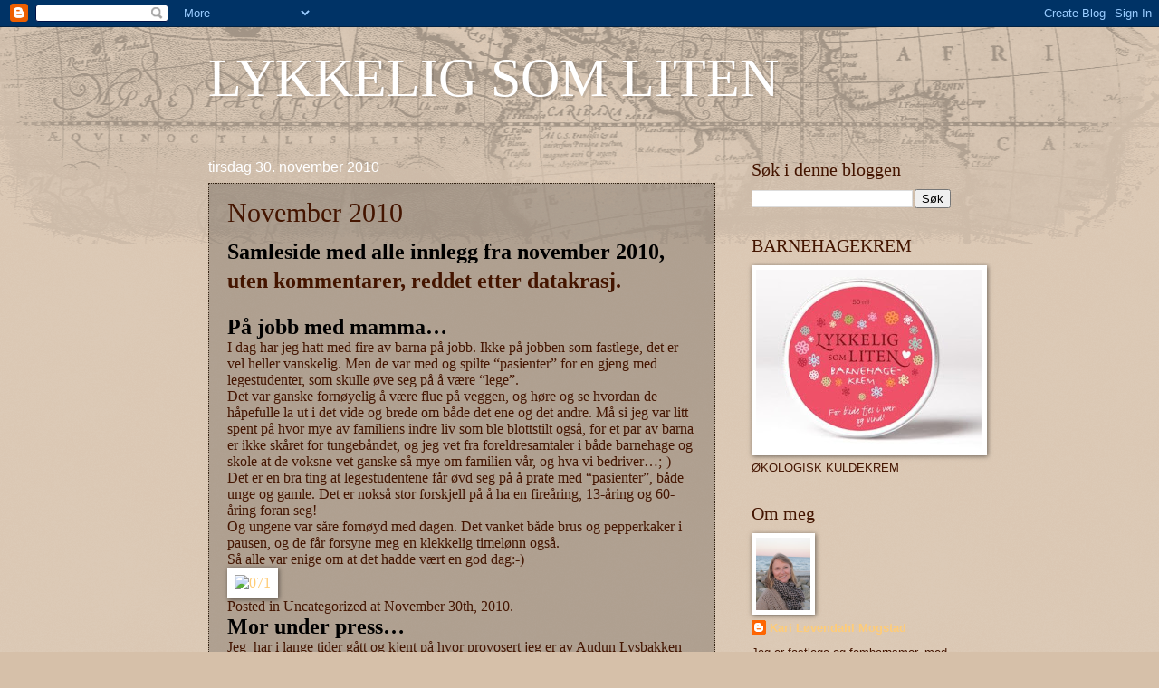

--- FILE ---
content_type: text/html; charset=UTF-8
request_url: https://lykkelig-som-liten.blogspot.com/2010/11/november-2010.html
body_size: 29642
content:
<!DOCTYPE html>
<html class='v2' dir='ltr' lang='no'>
<head>
<link href='https://www.blogger.com/static/v1/widgets/335934321-css_bundle_v2.css' rel='stylesheet' type='text/css'/>
<meta content='width=1100' name='viewport'/>
<meta content='text/html; charset=UTF-8' http-equiv='Content-Type'/>
<meta content='blogger' name='generator'/>
<link href='https://lykkelig-som-liten.blogspot.com/favicon.ico' rel='icon' type='image/x-icon'/>
<link href='http://lykkelig-som-liten.blogspot.com/2010/11/november-2010.html' rel='canonical'/>
<link rel="alternate" type="application/atom+xml" title="LYKKELIG SOM LITEN - Atom" href="https://lykkelig-som-liten.blogspot.com/feeds/posts/default" />
<link rel="alternate" type="application/rss+xml" title="LYKKELIG SOM LITEN - RSS" href="https://lykkelig-som-liten.blogspot.com/feeds/posts/default?alt=rss" />
<link rel="service.post" type="application/atom+xml" title="LYKKELIG SOM LITEN - Atom" href="https://www.blogger.com/feeds/4953712456081628983/posts/default" />

<link rel="alternate" type="application/atom+xml" title="LYKKELIG SOM LITEN - Atom" href="https://lykkelig-som-liten.blogspot.com/feeds/6401270908424468634/comments/default" />
<!--Can't find substitution for tag [blog.ieCssRetrofitLinks]-->
<link href='file:///C:/Users/NILSOG%7E1/AppData/Local/Temp/msohtmlclip1/01/clip_image001.gif' rel='image_src'/>
<meta content='http://lykkelig-som-liten.blogspot.com/2010/11/november-2010.html' property='og:url'/>
<meta content='November 2010' property='og:title'/>
<meta content='Samleside med alle innlegg fra november 2010,  uten kommentarer, reddet etter datakrasj.   På jobb med mamma… I dag har jeg hatt med fire av...' property='og:description'/>
<meta content='file:///C:/Users/NILSOG%7E1/AppData/Local/Temp/msohtmlclip1/01/clip_image001.gif' property='og:image'/>
<title>LYKKELIG SOM LITEN: November 2010</title>
<style id='page-skin-1' type='text/css'><!--
/*
-----------------------------------------------
Blogger Template Style
Name:     Watermark
Designer: Blogger
URL:      www.blogger.com
----------------------------------------------- */
/* Use this with templates/1ktemplate-*.html */
/* Content
----------------------------------------------- */
body {
font: normal normal 14px Arial, Tahoma, Helvetica, FreeSans, sans-serif;
color: #441500;
background: #d6c0a9 url(//www.blogblog.com/1kt/watermark/body_background_navigator.png) repeat scroll top left;
}
html body .content-outer {
min-width: 0;
max-width: 100%;
width: 100%;
}
.content-outer {
font-size: 92%;
}
a:link {
text-decoration:none;
color: #ffcc77;
}
a:visited {
text-decoration:none;
color: #441500;
}
a:hover {
text-decoration:underline;
color: #ffeecc;
}
.body-fauxcolumns .cap-top {
margin-top: 30px;
background: transparent url(//www.blogblog.com/1kt/watermark/body_overlay_navigator.png) no-repeat scroll top center;
height: 256px;
}
.content-inner {
padding: 0;
}
/* Header
----------------------------------------------- */
.header-inner .Header .titlewrapper,
.header-inner .Header .descriptionwrapper {
padding-left: 20px;
padding-right: 20px;
}
.Header h1 {
font: normal normal 60px Georgia, Utopia, 'Palatino Linotype', Palatino, serif;
color: #ffffff;
text-shadow: 2px 2px rgba(0, 0, 0, .1);
}
.Header h1 a {
color: #ffffff;
}
.Header .description {
font-size: 140%;
color: #aa9988;
}
/* Tabs
----------------------------------------------- */
.tabs-inner .section {
margin: 0 20px;
}
.tabs-inner .PageList, .tabs-inner .LinkList, .tabs-inner .Labels {
margin-left: -11px;
margin-right: -11px;
background-color: transparent;
border-top: 0 solid #ffffff;
border-bottom: 0 solid #ffffff;
-moz-box-shadow: 0 0 0 rgba(0, 0, 0, .3);
-webkit-box-shadow: 0 0 0 rgba(0, 0, 0, .3);
-goog-ms-box-shadow: 0 0 0 rgba(0, 0, 0, .3);
box-shadow: 0 0 0 rgba(0, 0, 0, .3);
}
.tabs-inner .PageList .widget-content,
.tabs-inner .LinkList .widget-content,
.tabs-inner .Labels .widget-content {
margin: -3px -11px;
background: transparent none  no-repeat scroll right;
}
.tabs-inner .widget ul {
padding: 2px 25px;
max-height: 34px;
background: transparent none no-repeat scroll left;
}
.tabs-inner .widget li {
border: none;
}
.tabs-inner .widget li a {
display: inline-block;
padding: .25em 1em;
font: normal normal 20px Georgia, Utopia, 'Palatino Linotype', Palatino, serif;
color: #ffcc77;
border-right: 1px solid #776655;
}
.tabs-inner .widget li:first-child a {
border-left: 1px solid #776655;
}
.tabs-inner .widget li.selected a, .tabs-inner .widget li a:hover {
color: #ffffff;
}
/* Headings
----------------------------------------------- */
h2 {
font: normal normal 20px Georgia, Utopia, 'Palatino Linotype', Palatino, serif;
color: #441500;
margin: 0 0 .5em;
}
h2.date-header {
font: normal normal 16px Arial, Tahoma, Helvetica, FreeSans, sans-serif;
color: #ffffff;
}
/* Main
----------------------------------------------- */
.main-inner .column-center-inner,
.main-inner .column-left-inner,
.main-inner .column-right-inner {
padding: 0 5px;
}
.main-outer {
margin-top: 0;
background: transparent none no-repeat scroll top left;
}
.main-inner {
padding-top: 30px;
}
.main-cap-top {
position: relative;
}
.main-cap-top .cap-right {
position: absolute;
height: 0;
width: 100%;
bottom: 0;
background: transparent none repeat-x scroll bottom center;
}
.main-cap-top .cap-left {
position: absolute;
height: 245px;
width: 280px;
right: 0;
bottom: 0;
background: transparent none no-repeat scroll bottom left;
}
/* Posts
----------------------------------------------- */
.post-outer {
padding: 15px 20px;
margin: 0 0 25px;
background: transparent url(//www.blogblog.com/1kt/watermark/post_background_navigator.png) repeat scroll top left;
_background-image: none;
border: dotted 1px #332211;
-moz-box-shadow: 0 0 0 rgba(0, 0, 0, .1);
-webkit-box-shadow: 0 0 0 rgba(0, 0, 0, .1);
-goog-ms-box-shadow: 0 0 0 rgba(0, 0, 0, .1);
box-shadow: 0 0 0 rgba(0, 0, 0, .1);
}
h3.post-title {
font: normal normal 30px Georgia, Utopia, 'Palatino Linotype', Palatino, serif;
margin: 0;
}
.comments h4 {
font: normal normal 30px Georgia, Utopia, 'Palatino Linotype', Palatino, serif;
margin: 1em 0 0;
}
.post-body {
font-size: 105%;
line-height: 1.5;
position: relative;
}
.post-header {
margin: 0 0 1em;
color: #aa9988;
}
.post-footer {
margin: 10px 0 0;
padding: 10px 0 0;
color: #aa9988;
border-top: dashed 1px #998877;
}
#blog-pager {
font-size: 140%
}
#comments .comment-author {
padding-top: 1.5em;
border-top: dashed 1px #998877;
background-position: 0 1.5em;
}
#comments .comment-author:first-child {
padding-top: 0;
border-top: none;
}
.avatar-image-container {
margin: .2em 0 0;
}
/* Comments
----------------------------------------------- */
.comments .comments-content .icon.blog-author {
background-repeat: no-repeat;
background-image: url([data-uri]);
}
.comments .comments-content .loadmore a {
border-top: 1px solid #998877;
border-bottom: 1px solid #998877;
}
.comments .continue {
border-top: 2px solid #998877;
}
/* Widgets
----------------------------------------------- */
.widget ul, .widget #ArchiveList ul.flat {
padding: 0;
list-style: none;
}
.widget ul li, .widget #ArchiveList ul.flat li {
padding: .35em 0;
text-indent: 0;
border-top: dashed 1px #998877;
}
.widget ul li:first-child, .widget #ArchiveList ul.flat li:first-child {
border-top: none;
}
.widget .post-body ul {
list-style: disc;
}
.widget .post-body ul li {
border: none;
}
.widget .zippy {
color: #998877;
}
.post-body img, .post-body .tr-caption-container, .Profile img, .Image img,
.BlogList .item-thumbnail img {
padding: 5px;
background: #fff;
-moz-box-shadow: 1px 1px 5px rgba(0, 0, 0, .5);
-webkit-box-shadow: 1px 1px 5px rgba(0, 0, 0, .5);
-goog-ms-box-shadow: 1px 1px 5px rgba(0, 0, 0, .5);
box-shadow: 1px 1px 5px rgba(0, 0, 0, .5);
}
.post-body img, .post-body .tr-caption-container {
padding: 8px;
}
.post-body .tr-caption-container {
color: #333333;
}
.post-body .tr-caption-container img {
padding: 0;
background: transparent;
border: none;
-moz-box-shadow: 0 0 0 rgba(0, 0, 0, .1);
-webkit-box-shadow: 0 0 0 rgba(0, 0, 0, .1);
-goog-ms-box-shadow: 0 0 0 rgba(0, 0, 0, .1);
box-shadow: 0 0 0 rgba(0, 0, 0, .1);
}
/* Footer
----------------------------------------------- */
.footer-outer {
color:#441500;
background: #110000 url(https://resources.blogblog.com/blogblog/data/1kt/watermark/body_background_navigator.png) repeat scroll top left;
}
.footer-outer a {
color: #ffcc77;
}
.footer-outer a:visited {
color: #441500;
}
.footer-outer a:hover {
color: #ffeecc;
}
.footer-outer .widget h2 {
color: #441500;
}
/* Mobile
----------------------------------------------- */
body.mobile  {
background-size: 100% auto;
}
.mobile .body-fauxcolumn-outer {
background: transparent none repeat scroll top left;
}
html .mobile .mobile-date-outer {
border-bottom: none;
background: transparent url(//www.blogblog.com/1kt/watermark/post_background_navigator.png) repeat scroll top left;
_background-image: none;
margin-bottom: 10px;
}
.mobile .main-inner .date-outer {
padding: 0;
}
.mobile .main-inner .date-header {
margin: 10px;
}
.mobile .main-cap-top {
z-index: -1;
}
.mobile .content-outer {
font-size: 100%;
}
.mobile .post-outer {
padding: 10px;
}
.mobile .main-cap-top .cap-left {
background: transparent none no-repeat scroll bottom left;
}
.mobile .body-fauxcolumns .cap-top {
margin: 0;
}
.mobile-link-button {
background: transparent url(//www.blogblog.com/1kt/watermark/post_background_navigator.png) repeat scroll top left;
}
.mobile-link-button a:link, .mobile-link-button a:visited {
color: #ffcc77;
}
.mobile-index-date .date-header {
color: #ffffff;
}
.mobile-index-contents {
color: #441500;
}
.mobile .tabs-inner .section {
margin: 0;
}
.mobile .tabs-inner .PageList {
margin-left: 0;
margin-right: 0;
}
.mobile .tabs-inner .PageList .widget-content {
margin: 0;
color: #ffffff;
background: transparent url(//www.blogblog.com/1kt/watermark/post_background_navigator.png) repeat scroll top left;
}
.mobile .tabs-inner .PageList .widget-content .pagelist-arrow {
border-left: 1px solid #776655;
}

--></style>
<style id='template-skin-1' type='text/css'><!--
body {
min-width: 860px;
}
.content-outer, .content-fauxcolumn-outer, .region-inner {
min-width: 860px;
max-width: 860px;
_width: 860px;
}
.main-inner .columns {
padding-left: 0px;
padding-right: 260px;
}
.main-inner .fauxcolumn-center-outer {
left: 0px;
right: 260px;
/* IE6 does not respect left and right together */
_width: expression(this.parentNode.offsetWidth -
parseInt("0px") -
parseInt("260px") + 'px');
}
.main-inner .fauxcolumn-left-outer {
width: 0px;
}
.main-inner .fauxcolumn-right-outer {
width: 260px;
}
.main-inner .column-left-outer {
width: 0px;
right: 100%;
margin-left: -0px;
}
.main-inner .column-right-outer {
width: 260px;
margin-right: -260px;
}
#layout {
min-width: 0;
}
#layout .content-outer {
min-width: 0;
width: 800px;
}
#layout .region-inner {
min-width: 0;
width: auto;
}
body#layout div.add_widget {
padding: 8px;
}
body#layout div.add_widget a {
margin-left: 32px;
}
--></style>
<link href='https://www.blogger.com/dyn-css/authorization.css?targetBlogID=4953712456081628983&amp;zx=5ea7760f-c089-45c8-8177-4310b82a0fd9' media='none' onload='if(media!=&#39;all&#39;)media=&#39;all&#39;' rel='stylesheet'/><noscript><link href='https://www.blogger.com/dyn-css/authorization.css?targetBlogID=4953712456081628983&amp;zx=5ea7760f-c089-45c8-8177-4310b82a0fd9' rel='stylesheet'/></noscript>
<meta name='google-adsense-platform-account' content='ca-host-pub-1556223355139109'/>
<meta name='google-adsense-platform-domain' content='blogspot.com'/>

</head>
<body class='loading variant-navigator'>
<div class='navbar section' id='navbar' name='Navbar'><div class='widget Navbar' data-version='1' id='Navbar1'><script type="text/javascript">
    function setAttributeOnload(object, attribute, val) {
      if(window.addEventListener) {
        window.addEventListener('load',
          function(){ object[attribute] = val; }, false);
      } else {
        window.attachEvent('onload', function(){ object[attribute] = val; });
      }
    }
  </script>
<div id="navbar-iframe-container"></div>
<script type="text/javascript" src="https://apis.google.com/js/platform.js"></script>
<script type="text/javascript">
      gapi.load("gapi.iframes:gapi.iframes.style.bubble", function() {
        if (gapi.iframes && gapi.iframes.getContext) {
          gapi.iframes.getContext().openChild({
              url: 'https://www.blogger.com/navbar/4953712456081628983?po\x3d6401270908424468634\x26origin\x3dhttps://lykkelig-som-liten.blogspot.com',
              where: document.getElementById("navbar-iframe-container"),
              id: "navbar-iframe"
          });
        }
      });
    </script><script type="text/javascript">
(function() {
var script = document.createElement('script');
script.type = 'text/javascript';
script.src = '//pagead2.googlesyndication.com/pagead/js/google_top_exp.js';
var head = document.getElementsByTagName('head')[0];
if (head) {
head.appendChild(script);
}})();
</script>
</div></div>
<div class='body-fauxcolumns'>
<div class='fauxcolumn-outer body-fauxcolumn-outer'>
<div class='cap-top'>
<div class='cap-left'></div>
<div class='cap-right'></div>
</div>
<div class='fauxborder-left'>
<div class='fauxborder-right'></div>
<div class='fauxcolumn-inner'>
</div>
</div>
<div class='cap-bottom'>
<div class='cap-left'></div>
<div class='cap-right'></div>
</div>
</div>
</div>
<div class='content'>
<div class='content-fauxcolumns'>
<div class='fauxcolumn-outer content-fauxcolumn-outer'>
<div class='cap-top'>
<div class='cap-left'></div>
<div class='cap-right'></div>
</div>
<div class='fauxborder-left'>
<div class='fauxborder-right'></div>
<div class='fauxcolumn-inner'>
</div>
</div>
<div class='cap-bottom'>
<div class='cap-left'></div>
<div class='cap-right'></div>
</div>
</div>
</div>
<div class='content-outer'>
<div class='content-cap-top cap-top'>
<div class='cap-left'></div>
<div class='cap-right'></div>
</div>
<div class='fauxborder-left content-fauxborder-left'>
<div class='fauxborder-right content-fauxborder-right'></div>
<div class='content-inner'>
<header>
<div class='header-outer'>
<div class='header-cap-top cap-top'>
<div class='cap-left'></div>
<div class='cap-right'></div>
</div>
<div class='fauxborder-left header-fauxborder-left'>
<div class='fauxborder-right header-fauxborder-right'></div>
<div class='region-inner header-inner'>
<div class='header section' id='header' name='Overskrift'><div class='widget Header' data-version='1' id='Header1'>
<div id='header-inner'>
<div class='titlewrapper'>
<h1 class='title'>
<a href='https://lykkelig-som-liten.blogspot.com/'>
LYKKELIG SOM LITEN
</a>
</h1>
</div>
<div class='descriptionwrapper'>
<p class='description'><span>
</span></p>
</div>
</div>
</div></div>
</div>
</div>
<div class='header-cap-bottom cap-bottom'>
<div class='cap-left'></div>
<div class='cap-right'></div>
</div>
</div>
</header>
<div class='tabs-outer'>
<div class='tabs-cap-top cap-top'>
<div class='cap-left'></div>
<div class='cap-right'></div>
</div>
<div class='fauxborder-left tabs-fauxborder-left'>
<div class='fauxborder-right tabs-fauxborder-right'></div>
<div class='region-inner tabs-inner'>
<div class='tabs no-items section' id='crosscol' name='Krysskolonne'></div>
<div class='tabs no-items section' id='crosscol-overflow' name='Cross-Column 2'></div>
</div>
</div>
<div class='tabs-cap-bottom cap-bottom'>
<div class='cap-left'></div>
<div class='cap-right'></div>
</div>
</div>
<div class='main-outer'>
<div class='main-cap-top cap-top'>
<div class='cap-left'></div>
<div class='cap-right'></div>
</div>
<div class='fauxborder-left main-fauxborder-left'>
<div class='fauxborder-right main-fauxborder-right'></div>
<div class='region-inner main-inner'>
<div class='columns fauxcolumns'>
<div class='fauxcolumn-outer fauxcolumn-center-outer'>
<div class='cap-top'>
<div class='cap-left'></div>
<div class='cap-right'></div>
</div>
<div class='fauxborder-left'>
<div class='fauxborder-right'></div>
<div class='fauxcolumn-inner'>
</div>
</div>
<div class='cap-bottom'>
<div class='cap-left'></div>
<div class='cap-right'></div>
</div>
</div>
<div class='fauxcolumn-outer fauxcolumn-left-outer'>
<div class='cap-top'>
<div class='cap-left'></div>
<div class='cap-right'></div>
</div>
<div class='fauxborder-left'>
<div class='fauxborder-right'></div>
<div class='fauxcolumn-inner'>
</div>
</div>
<div class='cap-bottom'>
<div class='cap-left'></div>
<div class='cap-right'></div>
</div>
</div>
<div class='fauxcolumn-outer fauxcolumn-right-outer'>
<div class='cap-top'>
<div class='cap-left'></div>
<div class='cap-right'></div>
</div>
<div class='fauxborder-left'>
<div class='fauxborder-right'></div>
<div class='fauxcolumn-inner'>
</div>
</div>
<div class='cap-bottom'>
<div class='cap-left'></div>
<div class='cap-right'></div>
</div>
</div>
<!-- corrects IE6 width calculation -->
<div class='columns-inner'>
<div class='column-center-outer'>
<div class='column-center-inner'>
<div class='main section' id='main' name='Hoveddel'><div class='widget Blog' data-version='1' id='Blog1'>
<div class='blog-posts hfeed'>

          <div class="date-outer">
        
<h2 class='date-header'><span>tirsdag 30. november 2010</span></h2>

          <div class="date-posts">
        
<div class='post-outer'>
<div class='post hentry uncustomized-post-template' itemprop='blogPost' itemscope='itemscope' itemtype='http://schema.org/BlogPosting'>
<meta content='file:///C:/Users/NILSOG%7E1/AppData/Local/Temp/msohtmlclip1/01/clip_image001.gif' itemprop='image_url'/>
<meta content='4953712456081628983' itemprop='blogId'/>
<meta content='6401270908424468634' itemprop='postId'/>
<a name='6401270908424468634'></a>
<h3 class='post-title entry-title' itemprop='name'>
November 2010
</h3>
<div class='post-header'>
<div class='post-header-line-1'></div>
</div>
<div class='post-body entry-content' id='post-body-6401270908424468634' itemprop='description articleBody'>
<div class="MsoNormal" style="color: black; line-height: normal;"><b><span style="font-family: &quot;Times New Roman&quot;,&quot;serif&quot;; font-size: 18pt;">Samleside med alle innlegg fra november 2010,&nbsp;</span></b></div><b><span style="font-family: &quot;Times New Roman&quot;,&quot;serif&quot;; font-size: 18pt;">uten kommentarer, reddet etter datakrasj.</span></b><br />
<br />
<div class="MsoNormal" style="line-height: normal;"><b><span style="font-family: &quot;Times New Roman&quot;,&quot;serif&quot;; font-size: 18pt;"><span style="color: black;">På jobb med mamma&#8230;</span></span></b></div><div class="MsoNormal" style="line-height: normal;"><span style="font-family: &quot;Times New Roman&quot;,&quot;serif&quot;; font-size: 12pt;">I dag har jeg hatt med fire av barna på jobb. Ikke på jobben som fastlege, det er vel heller vanskelig. Men de var med og spilte &#8220;pasienter&#8221; for en gjeng med legestudenter, som skulle øve seg på å være &#8220;lege&#8221;.</span></div><div class="MsoNormal" style="line-height: normal;"><span style="font-family: &quot;Times New Roman&quot;,&quot;serif&quot;; font-size: 12pt;">Det var ganske fornøyelig å være flue på veggen, og høre og se hvordan de håpefulle la ut i det vide og brede om både det ene og det andre. Må si jeg var litt spent på hvor mye av familiens indre liv som ble blottstilt også, for et par av barna er ikke skåret for tungebåndet, og jeg vet fra foreldresamtaler i både barnehage og skole at de voksne vet ganske så mye om familien vår, og hva vi bedriver&#8230;;-)</span></div><div class="MsoNormal" style="line-height: normal;"><span style="font-family: &quot;Times New Roman&quot;,&quot;serif&quot;; font-size: 12pt;">Det er en bra ting at legestudentene får øvd seg på å prate med &#8220;pasienter&#8221;, både unge og gamle. Det er nokså stor forskjell på å ha en fireåring, 13-åring og 60-åring foran seg!</span></div><div class="MsoNormal" style="line-height: normal;"><span style="font-family: &quot;Times New Roman&quot;,&quot;serif&quot;; font-size: 12pt;">Og ungene var såre fornøyd med dagen. Det vanket både brus og pepperkaker i pausen, og de får forsyne meg en klekkelig timelønn også.</span></div><div class="MsoNormal" style="line-height: normal;"><span style="font-family: &quot;Times New Roman&quot;,&quot;serif&quot;; font-size: 12pt;">Så alle var enige om at det hadde vært en god dag:-)</span></div><div class="MsoNormal" style="line-height: normal;"><span style="font-family: &quot;Times New Roman&quot;,&quot;serif&quot;; font-size: 12pt;"><a href="http://www.lykkeligsomliten.no/blogg/?attachment_id=1332"><img alt="071" border="0" height="179" src="file:///C:/Users/NILSOG%7E1/AppData/Local/Temp/msohtmlclip1/01/clip_image001.gif" width="300" /></a></span></div><div class="MsoNormal" style="line-height: normal; margin-bottom: 0.0001pt;"><span lang="EN-US" style="font-family: &quot;Times New Roman&quot;,&quot;serif&quot;; font-size: 12pt;">Posted in Uncategorized at November 30th, 2010. </span><span style="font-family: &quot;Times New Roman&quot;,&quot;serif&quot;; font-size: 12pt;"></span></div><div class="MsoNormal" style="line-height: normal;"><b><span style="font-family: &quot;Times New Roman&quot;,&quot;serif&quot;; font-size: 18pt;"><span style="color: black;">Mor under press&#8230;</span></span></b></div><div class="MsoNormal" style="line-height: normal;"><span style="font-family: &quot;Times New Roman&quot;,&quot;serif&quot;; font-size: 12pt;">Jeg&nbsp; har i lange tider gått og kjent på hvor provosert jeg er av Audun Lysbakken og de andre som med overbevisende mine legger ut om hvor viktig det er at mor kommer seg ut i arbeid, og at far får stelle i heimen fortest mulig, for å øke likestillingen og kvinnenes mulighet for å oppnå likelønn.</span></div><div class="MsoNormal" style="line-height: normal;"><span style="font-family: &quot;Times New Roman&quot;,&quot;serif&quot;; font-size: 12pt;">Jeg har lenge planlagt å skrive noe om dette. Men jeg vet liksom ikke hvor jeg skal starte, og hvordan jeg skal ordlegge meg. Jeg tror nettopp dette illustrerer kompleksiteten i debatten og i temaet. Spørsmålet om hva som er best &#8220;for mor, far og barn&#8221; og deres liv fremover.</span></div><div class="MsoNormal" style="line-height: normal;"><span style="font-family: &quot;Times New Roman&quot;,&quot;serif&quot;; font-size: 12pt;">En av tingene som slår meg, er ihvertfall hvor lite snakk det er om <i>barnet</i> oppe i dette. Det snakkes og diskuteres om hva som er det beste for at mor skal unngå å falle ut av arbeidsmarkedet, hva som skal til for at hun unngår å bli en &#8220;lønnssinke&#8221; i forhold mannen sin og andre menn, og hvordan hun skal beholde muligheten til å oppnå en lederjobb på sikt.</span></div><div class="MsoNormal" style="line-height: normal;"><span style="font-family: &quot;Times New Roman&quot;,&quot;serif&quot;; font-size: 12pt;">Det snakkes også om hva som er det <i>&#8220;rette&#8221; </i>for at pappaen skal få en nær tilknytning til barnet sitt, og bli en god og optimal omsorgsperson.</span></div><div class="MsoNormal" style="line-height: normal;"><span style="font-family: &quot;Times New Roman&quot;,&quot;serif&quot;; font-size: 12pt;">Og det snakkes om at moren nekter far permisjonstid, og at han ikke får sin rettmessige rett til å være hjemme i <i>foreldrepermisjon.</i></span></div><div class="MsoNormal" style="line-height: normal;"><span style="font-family: &quot;Times New Roman&quot;,&quot;serif&quot;; font-size: 12pt;">Barnet hører vi mindre om, og hva som kan være best for det.</span></div><div class="MsoNormal" style="line-height: normal;"><span style="font-family: &quot;Times New Roman&quot;,&quot;serif&quot;; font-size: 12pt;">En annen ting jeg har lagt stadig mer merke til i debatten, og i &#8220;livet&#8221; generelt, er et stadig mer fravær av begrep hvor <b><i>mor</i></b> og <b><i>mødre</i></b> er med. Bare prøv å tenk på det; det har vært en gradvis og nesten umerkelig dreining bort fra begrep og uttrykk hvor det kan spores at mor kanskje har en helt spesiell rolle og posisjon for det lille barnet&#8230;</span></div><div class="MsoNormal" style="line-height: normal;"><span style="font-family: &quot;Times New Roman&quot;,&quot;serif&quot;; font-size: 12pt;">Det er nesten så en får dårlig samvittighet eller føler at man sårer noen dersom man bruker ord som <i>morskjærlighet, morsbinding eller morsinstinkt. </i>Dette syns jeg er tankevekkende, og jeg tror det er et farlig eksperiment å underkjenne denne delen av livet vårt og slike relasjoner som ligger så dypt i oss.</span></div><div class="MsoNormal" style="line-height: normal;"><span style="font-family: &quot;Times New Roman&quot;,&quot;serif&quot;; font-size: 12pt;">Et begrep som er borte er <i>svangerskapspermisjon. </i>Nå heter det<i> foreldrepermisjon</i>. Greit nok det, men det er nok en del av tendensen i tiden.</span></div><div class="MsoNormal" style="line-height: normal;"><span style="font-family: &quot;Times New Roman&quot;,&quot;serif&quot;; font-size: 12pt;">Og ta en titt på NAV sine hjemmesider; det er ikke ett eneste begrep med <i>mor/mødre</i> i! Det etter hvert meget brukte ordet <i>fedrekvote </i>er blitt vel innarbeidet på kort tid, mens resten kalles <i>foreldrepermisjon. </i>Det er også et tankekors at det nå etter NAVs reglement er færre lovbestemte uker til den nybakte moren enn til far. Mens fedrekvoten er 10 og snart blir 12 uker, så har mammaen <i>rett </i>på 3 uker før ungen er ute, og 6 uker etterpå. Dette syns jeg er helt hårreisende, og det ligger en svært skremmende symbolikk i dette faktumet. Selvfølgelig kan man si at mor i nesten alle tilfeller er lenger hjemme med barnet sitt enn disse lovpålagte ukene, men det er noe med hele situasjonen som jeg syns har gått alt for langt andre veien.</span></div><div class="MsoNormal" style="line-height: normal;"><span style="font-family: &quot;Times New Roman&quot;,&quot;serif&quot;; font-size: 12pt;">Jeg syns ikke at et land som har kommet så langt innen både likestilling, kvinnelig yrkesdeltakelse og positiv ammeforekomst, kan være bekjent å ha lover og regler som devaluerer kvinnen og den jobben hun gjør gjennom å bære frem og føde barn, på denne måten! Det jo nettopp pga gode vilkår og rettigheter for vordende og nybakte mødre, og pga mange flotte engasjerte fedre, at fødselsraten i Norge er så høy, og at mange kvinner ser seg råd til å klare å kombinere jobb og familie.</span></div><div class="MsoNormal" style="line-height: normal;"><span style="font-family: &quot;Times New Roman&quot;,&quot;serif&quot;; font-size: 12pt;">For meg er dette <i>kvinnekamp;</i> det å la kvinnen få lov til på å bli mor på en verdig måte, som blir satt pris på i samfunnet, og uten at hun hele tiden må kjenne at noen puster i nakken på henne, enten det gjelder å bli kastet ut av barsel før hun vet opp og ned på barnet sitt eller har styr på ammingen, eller det gjelder å få lov til å kjenne at hun er klar for å skilles fra den lille babyen sin!</span></div><div class="MsoNormal" style="line-height: normal;"><span style="font-family: &quot;Times New Roman&quot;,&quot;serif&quot;; font-size: 12pt;">Det kan da umulig være nødvendig at de få månedene det er snakk om i &#8220;midten&#8221; av permisjonstiden, trenger å være kamparena for likestilling og likelønn, ei heller en kamparena for hvem av foreldrene som skal ha mest tilknytingsmuligheter til barnet sitt i form av å være hjemme med det mellom &#8220;kl 08-16&#8243;&#8230; Har virkelig den rød-grønne regjeringen fasit på hva som er rett for alle av oss? Finner ikke de fleste ut av hva som passer sin familie og hverdag?</span></div><div class="MsoNormal" style="line-height: normal;"><span style="font-family: &quot;Times New Roman&quot;,&quot;serif&quot;; font-size: 12pt;">Jeg er absolutt tilhenger av at far tar en del av permisjonen, men jeg syns det har gått alt for langt når mor &#8220;må&#8221; ut såpass tidlig for at far skal får lov til å være &#8220;ordentlig&#8221; far. Jeg forstår ikke dette jeg; det er da ikke bare de 8 timene da mor er på jobb at han kan være riktig far, døgnet har mange timer, og jeg tror en tilstedeværende og interessert far kan få en god og nær tilknytning til barnet sitt selv om mor får mulighet til å vært hjemme med babyen sin.</span></div><div class="MsoNormal" style="line-height: normal;"><span style="font-family: &quot;Times New Roman&quot;,&quot;serif&quot;; font-size: 12pt;">Dette med amming er stadig forsøkt kvelt av tilhengerne av tredeling, fordi dette er et hår i suppen for dem. Norske myndigheter ( i likhet med store deler av verden) anbefaler fullamming i 6 måneder, deretter en gradvis innføring av fast føde samtidig som man ammer, i hvertfall til 1 år. Det er de samme myndigheter som nå trolig går inn for å dele permisjonen i tre. Da sier det seg selv at den positive og møysommelig oppbygde ammefrekvensen i Norge går fløyten. Men dette skal det<b> <i>ikke</i></b> snakkes om.</span></div><div class="MsoNormal" style="line-height: normal;"><span style="font-family: &quot;Times New Roman&quot;,&quot;serif&quot;; font-size: 12pt;">Og hva med dette tullet om ammepauser, og at dette skal styrkes? Hvor mange er det ikke som jobber langveis fra hjemmet sitt, kanskje i en annen kommune&#8230;?! Det bærer preg av at det er ressurssterke folk, med pappaer som kan trille ned med babyen i en pause, som har funnet på dette.</span></div><div class="MsoNormal" style="line-height: normal;"><span style="font-family: &quot;Times New Roman&quot;,&quot;serif&quot;; font-size: 12pt;">De viser til Sverige, og at det er tredeling der. Men så vidt jeg har hørt, så har svenskene flere måneder lengre permisjon enn oss, og da blir situasjonen ikke helt sammenlignbar. De snakker også så varmt om Island og deres tredeling for å øke likelønn. De skriver ikke så mye om at Island ikke har opplevd så stor effekt mot likelønn, til tross for tredeling av premisjonen.</span></div><div class="MsoNormal" style="line-height: normal;"><span style="font-family: &quot;Times New Roman&quot;,&quot;serif&quot;; font-size: 12pt;">Etter min mening er det bla det at mange kvinner velger deltidsjobber, som er med å medvirke til lønnsforskjellene, i tillegg til type jobb, så klart. Men jeg er sikker på at enda flere kvinner vil komme til å starte i jobb i deltidsstillinger dersom de begynner så tidlig etter fødsel som utviklingen nå legger opp til! Det er stor forskjell på å begynne i jobb når ungen er 7 måneder og når den er 10 måneder. Derfor så tror jeg at man ikke vinner noe som helst i forhold argumentet om likelønn. Kanskje flere fedre skulle jobbe litt mer redusert etter at de har fått barn? Kanskje man skulle opptjene seg flere rettigheter når man er mor og i permisjon?&nbsp; Jeg tror forøvrig at en del kvinner rett og slett ønsker å jobbe redusert i noen år også, fordi de kjenner at dette er rett for dem og hele familien.</span></div><div class="MsoNormal" style="line-height: normal;"><span style="font-family: &quot;Times New Roman&quot;,&quot;serif&quot;; font-size: 12pt;">Jeg kommer iallefall til å få kvinner på jobben min, slitne og med dårlig samvittighet for både det ene og det andre, dersom de mot sin vilje, skal på jobb så tidlig etter fødsel. Da ender det kanskje med sykmelding og så er det i gang.</span></div><div class="MsoNormal" style="line-height: normal;"><span style="font-family: &quot;Times New Roman&quot;,&quot;serif&quot;; font-size: 12pt;">All ære og respekt som velger å starte i jobb mens babyen er liten. For noen passer dette, og det passer for <i>familien </i>at far er den som er hjemme i mange måneder. Men det må være opp til den enkelte familie å fordele det slik. Så klart blir det da en del menn som <i>&#8220;velger bort</i>&#8221; å være hjemmepappaer, men kanskje det er en like grei pris å betale for samfunnet som at mange mødre blir helt utslitte og får en alt annet enn god start på &#8220;moderskapet&#8221; sitt&#8230;? Kanskje det er minst like uheldig for det lille barnet.</span></div><div class="MsoNormal" style="line-height: normal;"><span style="font-family: &quot;Times New Roman&quot;,&quot;serif&quot;; font-size: 12pt;">Jeg hadde selv en far som jobbet tidlig og sent, året rundt. Men likevel opplevde jeg ham som en svært nær og tilstedeværende far, som jeg fikk en tett tilknytning til. Det finnes mange varianter, men jeg er overbevist om at mange fedre blir gode og nære, og knytter tette bånd til sine barn, selv om de ikke tar over permisjonen fra barnet er 6-7 måneder.</span></div><div class="MsoNormal" style="line-height: normal;"><span style="font-family: &quot;Times New Roman&quot;,&quot;serif&quot;; font-size: 12pt;">Det å være kvinne og å bære, føde og oppfostre barnet sitt den første tiden, er noe vi skal være stolte av, og jammen fortjener vi at samfunnet rundt oss viser at de verdsetter det også! Vi er ingen maskiner, som bare spyr ut ungene, og vi kan ikke bare&nbsp; trykke på en knapp slik at kroppen og sjelen vår er klare til det som blir befalt oss fra barnets første åndedrett. Både vi og barnet vi har båret under brystet i 9 måneder fortjener litt mer ro enn det vi blir tilbudt nå. Hvis vilkårene for dette klippes vekk mer og mer, så er det ikke godt å vite hva konsekvensene blir på sikt.</span></div><div class="MsoNormal" style="line-height: normal;"><span style="font-family: &quot;Times New Roman&quot;,&quot;serif&quot;; font-size: 12pt;">Uansett hvor teknisk og økonomisk styrt samfunnet vårt er og blir, så må vi aldri nedvurdere den flotte innsatsen kvinner gjør for samfunnet med å bære frem og føde barn, med alt det innebærer. Leve forskjelligheten, både mellom kjønn, kvinner og familier!</span></div><div class="MsoNormal" style="line-height: normal;"><span style="font-family: &quot;Times New Roman&quot;,&quot;serif&quot;; font-size: 12pt;"><a href="http://www.lykkeligsomliten.no/blogg/?attachment_id=1326"><span style="color: black; text-decoration: none;"><img alt="mor_barn" border="0" height="300" src="file:///C:/Users/NILSOG%7E1/AppData/Local/Temp/msohtmlclip1/01/clip_image002.gif" width="243" /></span></a></span></div><div class="MsoNormal" style="line-height: normal;"><span style="font-family: &quot;Times New Roman&quot;,&quot;serif&quot;; font-size: 12pt;">Les ellers word-versjonen av en kronikk jeg hadde i Adresseavisen for et par år siden; den er fortsatt ganske relevant&#8230;</span></div><div class="MsoNormal">DET ER INGEN SPØK Å BLI FØDT!</div><div class="MsoNormal"><br />
</div><div class="MsoNormal">Svangerskap, fødsel og barseltid er for de fleste kvinner en av de mest skjellsettende perioder av livet. Det er en tid fylt av forventning og spenning, og det skjer enorme forandringer med både kropp og sjel. Det er vel ingen gang man kommer i så nær kontakt med sine urinstinkter og &#8211;krefter som under en fødsel. Dette kan for mange kvinner oppleves som nytt og&nbsp; skremmende, og det er svært viktig at den fødende gis en mulighet til å ha trygge og rolige omgivelser rundt seg.</div><div class="MsoNormal">Det er om lag 60000 fødsler hvert år i Norge. Det er mange, men for hver enkelt kvinne er det en unik hendelse, enten hun føder for første gang, eller er flergangsfødende.</div><div class="MsoNormal">Historisk sett i Norge, og fortsatt i mange land i verden, har det vært naturlig å verne om den fødende i perioden rundt fødsel. Fortsatt fødes brorparten av barn rundt i verden i hjemmet, uten tilgang på sykehus eller fødeklinikker. Samtidig er det disse stedene ofte et trygt nettverk av familie som er med og støtter barselkvinnen og barnet, også i tiden etter fødselen. I Norge har fødsler blitt institusjonalisert, men det er rundt om i landet mange fine og trygge fødeavdelinger med flinke og omsorgsfulle ansatte.</div><div class="MsoNormal">På 1990-tallet ble såkalt &#8221;mor-barn-vennlig sykehus&#8221; i vinden i Norge. Det var en norsk oppfølging av WHO/UNICEFs initiativ, som var et krafttak for å fremme amming og tidlig nærkontakt mellom mor og barn. Kort fortalt så skulle det legges til rette for mor og barn å få være mest mulig sammen etter fødselen, med tett oppfølging fra jordmødre og barnepleiere. Dette skulle være med på å stimulere til amming, og derved få økt andelen av mødre som ammet sine barn i Norge. Fedre skulle også få en mer naturlig plass både på fødestuen og i barselavdelingen. St Olavs Hospital ble sertifisert på 90-tallet, i sine gamle og slitte lokaler på den tidligere Føden. Nå har den nye avdelingen på Kvinne-Barn-klinikken mistet denne godkjennelsen. Med de overskrifter og beretninger man får gjennom media om den nye Føden, så kan man forstå at de ikke har gjort seg fortjent til en slik sertifisering!</div><div class="MsoNormal"><br />
</div><div class="MsoNormal">Som fastlege for mange gravide og fødende kvinner bekymrer jeg meg for den utviklingen vi ser, både med svært kort liggetid ved flere og flere sykehus, men spesielt med situasjonen ved St Olavs Hospital. Jeg har mange svangerskapskontroller hver uke, og følger mange av mine gravide gjennom hele svangerskapet. Jeg syns dette er en svært flott del av jobben min, og gjør mitt for å gjøre svangerskapet til en positiv tid for den enkelte gravide. Med den situasjonen som har utviklet seg ved fødeavdelingen ved St Olav, blir det imidlertid stadig mer vanskelig å gi den høygravide den trygghet og ro hun har krav på frem mot fødselen. Den som snart skal føde har rett på å få bruke all sin energi til å forberede seg psykisk og fysisk til det rent kroppslige som skal skje under fødselen. Hun skal slippe å bekymre seg for om det er ledige føderom når hun ankommer, om hun blir liggende på gangen etter fødselen, og om hun og barnet må forlate avdelingen før hun har fått i gang ammingen. </div><div class="MsoNormal"><br />
</div><div class="MsoNormal">Jeg ser at overlegene uttaler til avisen at kvinnene skal føle seg trygge når de føder ved St Olav. Ja, de fleste stoler nok på at avdelingen er medisinsk &#8221;trygg&#8221; å føde på. Men det er ikke det det er snakk om! Det er snakk om så mye mer enn det. Det kan være de andre, og mindre målbare faktorene, som er med på å gi kvinnen trygghet og følelsen av å bli ivaretatt. Dette er de myke verdiene, som mer og mer forsvinner i en tid med innsparinger og rasjonalisering. Kvinnen skal få slippe å få følelsen av at stoppeklokken settes på i det hun ankommer fødeavdelingen. Hun trenger personell som utstråler trygghet og ro, og hun har rett på at fødselen forløper slik den fra naturen var ment å forløpe, så sant det er forsvarlig for henne og barnet. Man kan nesten ikke tro det er sant dersom det har forekommet muntlige råd til leger og jordmødre om å gi fødselsfremskyndende midler ved avdelingen, uten noen annen grunn enn å få unna fødselen fortest mulig. En ting er at det er naturstridig, noe annet er at det ofte kan gi kvinnen ekstra plagsomme rier og et unaturlig fødselsforløp som jobber i utakt med kroppens egen rieaktivitet.</div><div class="MsoNormal"><br />
</div><div class="MsoNormal">Så er det barseltiden da. Det er nå en trend at mor og barn sendes hjem 2-3 dager etter fødselen. Det er en gammel lærdom at kvinnen ofte får en psykisk &#8221;down-periode&#8221; rundt tredje dag etter nedkomst. Det tar også såpass lang tid etter fødsel å finne tegn til en evt fødselsdepresjon hos barselkvinnen. Jordmødrene får dermed ikke så god mulighet som før til å huke tak i dem som kanskje trenger ekstra oppfølging før de sendes hjem.</div><div class="MsoNormal">&nbsp;Man må også bare håpe at de som kan og ønsker å amme barnet sitt, har kommet i gang såpass at de klarer å fortsette med ammingen etter at de er kommet hjem. Jeg er redd for at mange dropper ut pga at de sendes hjem så tidlig. Det er krevende å starte og amme, mange er veldig slitne, såre både nedentil og på brystene, og har mer enn nok med å stelle seg selv og den lille. Mange må også rett hjem til fullt husarbeid.</div><div class="MsoNormal">&nbsp;Helsedepartementets egen handlingsplan om bedre kosthold sier at fullamming bør anbefales til 6 måneder og amming til minst 1 år. Da er det i alle fall viktig at det legges til rette for at flest mulig kan få sjansen til å komme i gang med ammingen på en mest mulig optimal måte.</div><div class="MsoNormal">Når det gjelder det lille nyfødte barnet, som er en av hovedpersonene her, så er det svært få som nevner hva som er det beste for hans eller hennes start i livet. Stress hos mor overføres selvsagt til barnet, og hva det igjen vil føre til for et nytt lite menneske, nei det vet ingen. Barnet må vel bare godta å bli en del av vår effektiviserte og teknifiserte verden fra før det er født.</div><div class="MsoNormal">Når det da i den andre enden av barseltiden også blir økte krav til effektivisering for mor, ved at hun kanskje må ut i arbeid når barnet er 6 måneder, hva da med amming og retten på en rolig start i livet for det lille barnet? Men det er vel en annen diskusjon&#8230;</div><div class="MsoNormal"><br />
</div><div class="MsoNormal"><br />
</div><div class="MsoNormal"><br />
</div><div class="MsoNormal"><br />
</div><div class="MsoNormal"><br />
</div><div class="MsoNormal"><br />
</div><div class="MsoNormal" style="line-height: normal;"><span style="font-family: &quot;Times New Roman&quot;,&quot;serif&quot;; font-size: 12pt;"><a href="http://www.lykkeligsomliten.no/blogg/?attachment_id=1312"><span style="color: black;"><br />
</span></a></span></div><div class="MsoNormal" style="line-height: normal;"><br />
</div><div class="MsoNormal" style="line-height: normal; margin-bottom: 0.0001pt;"><span style="font-family: &quot;Times New Roman&quot;,&quot;serif&quot;; font-size: 12pt;">Posted in Uncategorized at November 28th, 2010. </span></div><div class="MsoNormal" style="line-height: normal;"><b><span style="font-family: &quot;Times New Roman&quot;,&quot;serif&quot;; font-size: 18pt;"><span style="color: black;">Kurs&#8230;</span></span></b></div><div class="MsoNormal" style="line-height: normal;"><span style="font-family: &quot;Times New Roman&quot;,&quot;serif&quot;; font-size: 12pt;">Da er jeg ferdig med 3 timer som foredragsholder for 95 lege-kolleger, og jeg er helt blåst i hodet&#8230;!</span></div><div class="MsoNormal" style="line-height: normal;"><span style="font-family: &quot;Times New Roman&quot;,&quot;serif&quot;; font-size: 12pt;">Dro til Oslo i otta i morges, for å holde foredrag om trening og levevaner i svangerskapet, og om svangerskapsoppfølging generelt.</span></div><div class="MsoNormal" style="line-height: normal;"><span style="font-family: &quot;Times New Roman&quot;,&quot;serif&quot;; font-size: 12pt;">Jeg brenner jo for dette temaet, og kunne ha snakket 3Â&nbsp; <i>dager</i> sikkert. Så gjelder det å engasjere kollegene mine, og det er mange som viste stort engasjement, og helt sikkert gjør en flott jobb der ute.</span></div><div class="MsoNormal" style="line-height: normal;"><span style="font-family: &quot;Times New Roman&quot;,&quot;serif&quot;; font-size: 12pt;">Men FY SØREN, så slitsomt det er å holde foredrag. Særlig når det er tre timer i strekk, og han som holdt foredrag før meg er en supervittig fyr, med tonnevis av erfaring og utstråling. Jeg har sittet og følt meg litt håpløs, og har vært &#8220;flink&#8221; til å tenke på alt jeg IKKE kunne svare på, at jeg sikkert virket usikker, at jeg snakker for mye og for fort, og at jeg snakket om ting som mange av de fremmøtte sikkert syntes var teit og uvesentlig. Jeg er fortsatt såpass uerfaren &#8220;foreleser-gamet&#8221; at jeg ikke har særlig avslappet forhold til det. Men likevel gjør jeg det&#8230;!</span></div><div class="MsoNormal" style="line-height: normal;"><span style="font-family: &quot;Times New Roman&quot;,&quot;serif&quot;; font-size: 12pt;">Snakk om selvpining! MEN, jeg har bestemt meg for å øve meg på å lære og ta meg selv mindre høytidelig, stole på at jeg er bra nok, og at ikke alle liker meg eller det jeg står for hele tiden.</span></div><div class="MsoNormal" style="line-height: normal;"><span style="font-family: &quot;Times New Roman&quot;,&quot;serif&quot;; font-size: 12pt;">Så derfor sitter jeg her på en koselig kafe nå, med en pils, og driver kognitiv trening på meg selv, for å være tilfreds med innsatsen min i dag. Jeg gjorde så godt jeg kan, og det er bra nok:-)!</span></div><div class="MsoNormal" style="line-height: normal;"><span style="font-family: &quot;Times New Roman&quot;,&quot;serif&quot;; font-size: 12pt;">Ha en fin ettermiddag!</span></div><div class="MsoNormal" style="line-height: normal; margin-bottom: 0.0001pt;"><span style="font-family: &quot;Times New Roman&quot;,&quot;serif&quot;; font-size: 12pt;">Posted in Uncategorized at November 25th, 2010. </span></div><div class="MsoNormal" style="line-height: normal;"><b><span style="font-family: &quot;Times New Roman&quot;,&quot;serif&quot;; font-size: 18pt;"><span style="color: black;">Ut på tur, alltid snop&#8230;</span></span></b></div><div class="MsoNormal" style="line-height: normal;"><span style="font-family: &quot;Times New Roman&quot;,&quot;serif&quot;; font-size: 12pt;">Skolen til ungene mine er kjempeflinke til å ta med barna ut på tur, utnytte at de ligger nær marka, og å ha faste turdager.</span></div><div class="MsoNormal" style="line-height: normal;"><span style="font-family: &quot;Times New Roman&quot;,&quot;serif&quot;; font-size: 12pt;">Det er er tur nesten hver uke, og&nbsp; i tillegg arrangeres det &#8220;høstuke&#8221;, &#8220;vinteraktivitetsuke&#8221; osv, der det er utedager nesten hele uken.</span></div><div class="MsoNormal" style="line-height: normal;"><span style="font-family: &quot;Times New Roman&quot;,&quot;serif&quot;; font-size: 12pt;">Men, med disse turdagene følger det også et fast innslag av masing om tursjokolade, kakao, pølser og annet de <b><i>mååå </i></b>få ha med seg. Så og si hver morgen følger det med et evig mas og krangling om hva de skal få ha med seg og <b><i>kose</i></b> seg med fordi de skal på tur. Vi blir nokså lei av dette&#8230;</span></div><div class="MsoNormal" style="line-height: normal;"><span style="font-family: &quot;Times New Roman&quot;,&quot;serif&quot;; font-size: 12pt;">Noen ganger står det på ukeplanen at de har lov til å ha med tursjokolade og/eller grillmat, enten en av dagene i turuka, eller så er det mer &#8220;rundt&#8221; formulert. Da er h&#8230; løs, og barna er eksperter på å argumentere for at de skal få ha med noe godt hver gang. &#8220;Alle andre får ha med godt hver gang&#8230;&#8221; er et fast innslag i debatten, og vi får høre at vi er verdens mest strenge foreldre, og bortimot helt håpløse.</span></div><div class="MsoNormal" style="line-height: normal;"><span style="font-family: &quot;Times New Roman&quot;,&quot;serif&quot;; font-size: 12pt;">Det er sjelden også bra nok med en gammeldags god matpakke med brød og brunost. Neida, her skal det mekkes pølser, pølsebrød, ketchup, eller så vil de ha med marshmallows som skal grilles på bålet. Far i huset har også blitt ekspert på å lage ostesmørbrød som pakkes sirlig inn i aluminiumsfolie hvor det brettes en håndtak til bruk over bålet. Det er et litt sunnere alternativ, tenker han-</span></div><div class="MsoNormal" style="line-height: normal;"><span style="font-family: &quot;Times New Roman&quot;,&quot;serif&quot;; font-size: 12pt;">Kakao eller varm saft mases det også om, selv om vi gang på gang har sagt at det beste på tur er vann.</span></div><div class="MsoNormal" style="line-height: normal;"><span style="font-family: &quot;Times New Roman&quot;,&quot;serif&quot;; font-size: 12pt;">Vel, vi forstår da at ungene har lyst å kose seg på tur, det gjør vi da selv også. Det er bare det at man trenger da ikke å kose seg med &#8220;junk-mat&#8221; <i>hver gang</i>! Da blir det slutt ikke noen stas, men en ting som ungene tar for gitt. Da blir det også et spørsmål om hvor sunn denne turaktiviteten er. Det er en grunn til at både små og store i landet vårt eser stedig mer ut, år for år&#8230;</span></div><div class="MsoNormal" style="line-height: normal;"><span style="font-family: &quot;Times New Roman&quot;,&quot;serif&quot;; font-size: 12pt;">Så her syns jeg skolene skal skjerpe seg, og være med og bidra til at det blir ryddet opp i denne overdrevne &#8220;kosen&#8221;. Selvsagt er det vi foreldre som har det største ansvaret, men vi må jobbe sammen om det at man kan gå på tur eller ha andre aktiviteter uten at man må putte i seg snop og tull for det.</span></div><div class="MsoNormal" style="line-height: normal;"><span style="font-family: &quot;Times New Roman&quot;,&quot;serif&quot;; font-size: 12pt;">God helg da!</span></div><div class="MsoNormal" style="line-height: normal;"><span style="font-family: &quot;Times New Roman&quot;,&quot;serif&quot;; font-size: 12pt;"><a href="http://www.lykkeligsomliten.no/blogg/?attachment_id=1302"><span style="color: black; text-decoration: none;"><img alt="220px-Kvikk_Lunsj_i_snÃ&#184;en" border="0" height="293" src="file:///C:/Users/NILSOG%7E1/AppData/Local/Temp/msohtmlclip1/01/clip_image003.gif" width="220" /></span></a></span></div><div class="MsoNormal" style="line-height: normal; margin-bottom: 0.0001pt;"><span lang="EN-US" style="font-family: &quot;Times New Roman&quot;,&quot;serif&quot;; font-size: 12pt;">Posted in Uncategorized at November 19th, 2010. </span><span style="font-family: &quot;Times New Roman&quot;,&quot;serif&quot;; font-size: 12pt;"></span></div><div class="MsoNormal" style="line-height: normal;"><b><span style="font-family: &quot;Times New Roman&quot;,&quot;serif&quot;; font-size: 18pt;"><span style="color: black;">&#8220;Drama&#8221; i barnehagen&#8230;</span></span></b></div><div class="MsoNormal" style="line-height: normal;"><span style="font-family: &quot;Times New Roman&quot;,&quot;serif&quot;; font-size: 12pt;">I dag har jeg vært med minstemann på 4 på samlingsstund i barnehagen. Det er en av de fine tingene man er så heldig å få med seg når man har fridag.</span></div><div class="MsoNormal" style="line-height: normal;"><span style="font-family: &quot;Times New Roman&quot;,&quot;serif&quot;; font-size: 12pt;">Han har lenge gledet seg til at jeg skulle være med, og jeg hadde sett frem til det selv også. De har sin årvisse periode med lesning av folkeeventyr i samlingsstunden i november, og i vår barnehage nøyer de seg ikke med å bare <i>lese </i>eventyrene; neida de har ungene til å være små skuespillere hver sin gang, og<i> dramatiserer</i> eventyrene hver dag!</span></div><div class="MsoNormal" style="line-height: normal;"><span style="font-family: &quot;Times New Roman&quot;,&quot;serif&quot;; font-size: 12pt;">I dag var det eventyret <b><i>Prinsessen som ikke ville la seg målbinde</i></b> som sto på programmet, og det var en stor fornøyelse å være publikum;-)</span></div><div class="MsoNormal" style="line-height: normal;"><span style="font-family: &quot;Times New Roman&quot;,&quot;serif&quot;; font-size: 12pt;">Det er bare imponerende hva denne barnehagen får ungene til å gjøre, og etter å ha lest igjennom eventyret en gang først, så starter de på nytt, finner frem enkle, men effektfulle rekvisitter, og setter i gang igjen, med unger i de ulike &#8220;rollene&#8221;.</span></div><div class="MsoNormal" style="line-height: normal;"><span style="font-family: &quot;Times New Roman&quot;,&quot;serif&quot;; font-size: 12pt;">Min lille var <b><i>Per</i></b>, storebror til <b><i>Askeladden</i></b> i dag, med buserull og østerdalslue, mens kongen og prinsessen hadde krone og blanke kapper. Og ungene får i oppgave å si &#8220;replikkene&#8221; også, med litt hjelp fra de voksne. Det er så bra, og helt rørende å se på hva de får til!</span></div><div class="MsoNormal" style="line-height: normal;"><span style="font-family: &quot;Times New Roman&quot;,&quot;serif&quot;; font-size: 12pt;">Og i denne eventyrperioden spilles det Grieg og Severud, og de lærer seg folkedanser. Og da snakker vi om barn fra knapt 3 år og oppover:-)</span></div><div class="MsoNormal" style="line-height: normal;"><span style="font-family: &quot;Times New Roman&quot;,&quot;serif&quot;; font-size: 12pt;">En dag kom gutten min og fortalte at han hadde spilt rollen som &#8220;firball&#8221;. Først forsto jeg ingenting, men så gikk det opp for meg at de hadde dramatisert &#8220;Gubben og Gamla&#8221; også. Imponerende!</span></div><div class="MsoNormal" style="line-height: normal;"><span style="font-family: &quot;Times New Roman&quot;,&quot;serif&quot;; font-size: 12pt;">I disse dager, men saftige debatter om såkalte basebarnehager, fylt med barn og voksne på store arealer, så priser jeg meg lykkelig for den fantastiske barnehagen vi har og har hatt til våre barn i en del år nå. For i tillegg til all den dramatiseringen og de faste flotte temaene de har, så er jeg imponert over den roen som ofte hviler over hele avdelingen. I dag, da de spilte klassisk musikk før eventyret, kunne man nesten høre en knappenål falle, og det er ingen selvsagt ting i en barnehage. Har hatt barn i ulike barnehager oppgjennom, så vi har hatt ulike erfaringer der-</span></div><div class="MsoNormal" style="line-height: normal;"><span style="font-family: &quot;Times New Roman&quot;,&quot;serif&quot;; font-size: 12pt;">Så, heia Cecilienborg barnehage, jeg tar av meg hatten for den innsats dere gjør:-)</span></div><div class="MsoNormal" style="line-height: normal;"><span style="font-family: &quot;Times New Roman&quot;,&quot;serif&quot;; font-size: 12pt;"><a href="http://www.lykkeligsomliten.no/blogg/?attachment_id=1295"><span style="color: black; text-decoration: none;"><img alt="064" border="0" height="300" src="file:///C:/Users/NILSOG%7E1/AppData/Local/Temp/msohtmlclip1/01/clip_image004.gif" width="179" /></span></a></span></div><div class="MsoNormal" style="line-height: normal; margin-bottom: 0.0001pt;"><span lang="EN-US" style="font-family: &quot;Times New Roman&quot;,&quot;serif&quot;; font-size: 12pt;">Posted in Uncategorized at November 16th, 2010. </span><span style="font-family: &quot;Times New Roman&quot;,&quot;serif&quot;; font-size: 12pt;"></span></div><div class="MsoNormal" style="line-height: normal;"><b><span style="font-family: &quot;Times New Roman&quot;,&quot;serif&quot;; font-size: 18pt;"><span style="color: black;">Farsdag&#8230;</span></span></b></div><div class="MsoNormal" style="line-height: normal;"><span style="font-family: &quot;Times New Roman&quot;,&quot;serif&quot;; font-size: 12pt;">Det er farsdag, og det har her i huset blitt feiret med kaffe på senga, og småunger som har gitt pappaen sin både gaver og dikt.</span></div><div class="MsoNormal" style="line-height: normal;"><span style="font-family: &quot;Times New Roman&quot;,&quot;serif&quot;; font-size: 12pt;">7-åringen er en ivrig skribent allerede, og hun skal i følge seg selv bli forfatter&#8230;;-) Vi får se hva tiden bringer-</span></div><div class="MsoNormal" style="line-height: normal;"><span style="font-family: &quot;Times New Roman&quot;,&quot;serif&quot;; font-size: 12pt;">I dag har hun skrevet dikt til pappa, og hun syns det var greit at det blir gjengitt her. Ha en fin farsdag&#8230;:-)</span></div><div class="MsoNormal" style="line-height: normal;"><b><i><span style="font-family: &quot;Times New Roman&quot;,&quot;serif&quot;; font-size: 12pt;">HER ER ET DIKT</span></i></b><span style="font-family: &quot;Times New Roman&quot;,&quot;serif&quot;; font-size: 12pt;"></span></div><div class="MsoNormal" style="line-height: normal;"><br />
</div><div class="MsoNormal" style="line-height: normal;"><b><i><span style="font-family: &quot;Times New Roman&quot;,&quot;serif&quot;; font-size: 12pt;">Kjære pappa</span></i></b><span style="font-family: &quot;Times New Roman&quot;,&quot;serif&quot;; font-size: 12pt;"></span></div><div class="MsoNormal" style="line-height: normal;"><b><i><span style="font-family: &quot;Times New Roman&quot;,&quot;serif&quot;; font-size: 12pt;">Du er så</span></i></b><span style="font-family: &quot;Times New Roman&quot;,&quot;serif&quot;; font-size: 12pt;"></span></div><div class="MsoNormal" style="line-height: normal;"><b><i><span style="font-family: &quot;Times New Roman&quot;,&quot;serif&quot;; font-size: 12pt;">god så god</span></i></b><span style="font-family: &quot;Times New Roman&quot;,&quot;serif&quot;; font-size: 12pt;"></span></div><div class="MsoNormal" style="line-height: normal;"><b><i><span style="font-family: &quot;Times New Roman&quot;,&quot;serif&quot;; font-size: 12pt;">Håper du</span></i></b><span style="font-family: &quot;Times New Roman&quot;,&quot;serif&quot;; font-size: 12pt;"></span></div><div class="MsoNormal" style="line-height: normal;"><b><i><span style="font-family: &quot;Times New Roman&quot;,&quot;serif&quot;; font-size: 12pt;">får et lyke</span></i></b><span style="font-family: &quot;Times New Roman&quot;,&quot;serif&quot;; font-size: 12pt;"></span></div><div class="MsoNormal" style="line-height: normal;"><b><i><span style="font-family: &quot;Times New Roman&quot;,&quot;serif&quot;; font-size: 12pt;">lig liv</span></i></b><span style="font-family: &quot;Times New Roman&quot;,&quot;serif&quot;; font-size: 12pt;"></span></div><div class="MsoNormal" style="line-height: normal;"><b><i><span style="font-family: &quot;Times New Roman&quot;,&quot;serif&quot;; font-size: 12pt;">Helt </span></i></b><span style="font-family: &quot;Times New Roman&quot;,&quot;serif&quot;; font-size: 12pt;"></span></div><div class="MsoNormal" style="line-height: normal;"><b><i><span style="font-family: &quot;Times New Roman&quot;,&quot;serif&quot;; font-size: 12pt;">til du stoper</span></i></b><span style="font-family: &quot;Times New Roman&quot;,&quot;serif&quot;; font-size: 12pt;"></span></div><div class="MsoNormal" style="line-height: normal;"><b><i><span style="font-family: &quot;Times New Roman&quot;,&quot;serif&quot;; font-size: 12pt;">Jeg vil</span></i></b><span style="font-family: &quot;Times New Roman&quot;,&quot;serif&quot;; font-size: 12pt;"></span></div><div class="MsoNormal" style="line-height: normal;"><b><i><span style="font-family: &quot;Times New Roman&quot;,&quot;serif&quot;; font-size: 12pt;">elske</span></i></b><span style="font-family: &quot;Times New Roman&quot;,&quot;serif&quot;; font-size: 12pt;"></span></div><div class="MsoNormal" style="line-height: normal;"><b><i><span style="font-family: &quot;Times New Roman&quot;,&quot;serif&quot;; font-size: 12pt;">deg i vært</span></i></b><span style="font-family: &quot;Times New Roman&quot;,&quot;serif&quot;; font-size: 12pt;"></span></div><div class="MsoNormal" style="line-height: normal;"><b><i><span style="font-family: &quot;Times New Roman&quot;,&quot;serif&quot;; font-size: 12pt;">år Hilsen</span></i></b><span style="font-family: &quot;Times New Roman&quot;,&quot;serif&quot;; font-size: 12pt;"></span></div><div class="MsoNormal" style="line-height: normal;"><b><i><span style="font-family: &quot;Times New Roman&quot;,&quot;serif&quot;; font-size: 12pt;">Selma</span></i></b><span style="font-family: &quot;Times New Roman&quot;,&quot;serif&quot;; font-size: 12pt;"></span></div><div class="MsoNormal" style="line-height: normal;"><br />
</div><div class="MsoNormal" style="line-height: normal;"><b><i><span style="font-family: &quot;Times New Roman&quot;,&quot;serif&quot;; font-size: 12pt;"><a href="http://www.lykkeligsomliten.no/blogg/?attachment_id=1289"><span style="color: black; text-decoration: none;"><img alt="049" border="0" height="225" src="file:///C:/Users/NILSOG%7E1/AppData/Local/Temp/msohtmlclip1/01/clip_image005.gif" width="300" /></span></a></span></i></b><span style="font-family: &quot;Times New Roman&quot;,&quot;serif&quot;; font-size: 12pt;"></span></div><div class="MsoNormal" style="line-height: normal; margin-bottom: 0.0001pt;"><span lang="EN-US" style="font-family: &quot;Times New Roman&quot;,&quot;serif&quot;; font-size: 12pt;">Posted in Uncategorized at November 14th, 2010. </span><span style="font-family: &quot;Times New Roman&quot;,&quot;serif&quot;; font-size: 12pt;"></span></div><div class="MsoNormal" style="line-height: normal;"><b><span style="font-family: &quot;Times New Roman&quot;,&quot;serif&quot;; font-size: 18pt;"><span style="color: black;">Vidunderdrikken Biola&#8230;? :-)</span></span></b></div><div class="MsoNormal" style="line-height: normal;"><span style="font-family: &quot;Times New Roman&quot;,&quot;serif&quot;; font-size: 12pt;">Jeg har alltid vært veldig glad i Biola, og her i heimen er det stor iver blant de minste når vi en gang i blant kjøper Biola med bringebærsmak eller blåbærsmak, mens jeg syns det er like godt med et glass av den sure versjonen.</span></div><div class="MsoNormal" style="line-height: normal;"><span style="font-family: &quot;Times New Roman&quot;,&quot;serif&quot;; font-size: 12pt;">Og nå kommer den ene rapporten etter den andre frem, som viser at Biola er rene vidundermidlet, for både det ene og det andre av helseplager!</span></div><div class="MsoNormal" style="line-height: normal;"><span style="font-family: &quot;Times New Roman&quot;,&quot;serif&quot;; font-size: 12pt;">Det er rettere sagt det som Biola inneholder som er så bra for helsen, nemlig <b><i>probiotika.</i></b></span></div><div class="MsoNormal" style="line-height: normal;"><br />
</div><div class="MsoNormal" style="line-height: normal;"><b><i><span style="font-family: &quot;Times New Roman&quot;,&quot;serif&quot;; font-size: 12pt;">Probiotika</span></i></b><span style="font-family: &quot;Times New Roman&quot;,&quot;serif&quot;; font-size: 12pt;"> er et gresk ord, og betyr <i>for livet. </i>Det er levende melkesyrebakterier som er helsefremmende, og ved å tilføre disse med maten eller som kosttilskudd, kan det hjelpe til å balansere bakteriefloraen. Dermed bekjemper disse &#8220;gode&#8221; bakteriene de &#8220;slemme&#8221; bakteriene i tarmen, noe som bedrer helsen vår på mange ulike måter.</span></div><div class="MsoNormal" style="line-height: normal;"><span style="font-family: &quot;Times New Roman&quot;,&quot;serif&quot;; font-size: 12pt;">Det er funnet at probiotika regulerer fordøyelsen, og hjelper dem med irritabel tykktarm, det reduserer plagene ved laktoseintoleranse og det kan redusere risikoen for tarmkreft, bl.a. Hos barn kan det redusere plagene ved diaré, og det er gunstig å ha i seg samtidig med at man går på antibiotika, fordi dette forstyrrer tarmfloraen.</span></div><div class="MsoNormal" style="line-height: normal;"><span style="font-family: &quot;Times New Roman&quot;,&quot;serif&quot;; font-size: 12pt;">I dag skriver media om at <i>probiotika</i> også kan gi<b><i> lavere risiko for tidlig fødsel</i></b>!!!</span></div><div class="MsoNormal" style="line-height: normal;"><span style="font-family: &quot;Times New Roman&quot;,&quot;serif&quot;; font-size: 12pt;">Det høres helt utrolig ut, men studien fra Folkehelseinstituttet&nbsp; har sett på tall fra den store Mor- og barnstudien, og man så en klar forskjell på risiko for tidlig fødsel hos dem som fikk i seg mye probiotika og de som fikk i seg lite.</span></div><div class="MsoNormal" style="line-height: normal;"><span style="font-family: &quot;Times New Roman&quot;,&quot;serif&quot;; font-size: 12pt;">Les hele artikkelen her:</span></div><div class="MsoNormal" style="line-height: normal;"><span style="font-family: &quot;Times New Roman&quot;,&quot;serif&quot;; font-size: 12pt;"><a href="http://www.abcnyheter.no/nyheter/vitenskap/101111/probiotika-kan-gi-lavere-risiko-tidlig-fodsel" target="_blank"><span style="color: black;">http://www.abcnyheter.no/nyheter/vitenskap/101111/probiotika-kan-gi-lavere-risiko-tidlig-fodsel</span></a></span></div><div class="MsoNormal" style="line-height: normal;"><span style="font-family: &quot;Times New Roman&quot;,&quot;serif&quot;; font-size: 12pt;">En annen spennende link mellom Biola og barnehelse var den såkalte Barneallergistudien ved NTNU i Trondheim.</span></div><div class="MsoNormal" style="line-height: normal;"><span style="font-family: &quot;Times New Roman&quot;,&quot;serif&quot;; font-size: 12pt;">Der kom det frem at Biola-drikking hos mor <b><i>reduserte forekomsten av atopisk eksem hos barnet med 40%</i></b>!</span></div><div class="MsoNormal" style="line-height: normal;"><span style="font-family: &quot;Times New Roman&quot;,&quot;serif&quot;; font-size: 12pt;">Det høres jo helt utrolig ut, i våre dager, hvor stadig flere barn får eksem.</span></div><div class="MsoNormal" style="line-height: normal;"><span style="font-family: &quot;Times New Roman&quot;,&quot;serif&quot;; font-size: 12pt;">I undersøkelsen drakk moren ett glass Biola fra uke 36 i svangerskapet til 3 måneder etter fødselen (med fullamming), og barn opp til to år fikk altså nesten halvert eksemforekomst.</span></div><div class="MsoNormal" style="line-height: normal;"><span style="font-family: &quot;Times New Roman&quot;,&quot;serif&quot;; font-size: 12pt;">Les mer her:</span></div><div class="MsoNormal" style="line-height: normal;"><span style="font-family: &quot;Times New Roman&quot;,&quot;serif&quot;; font-size: 12pt;"><a href="http://www.forskning.no/artikler/2010/juli/255896" target="_blank"><span style="color: black;">http://www.forskning.no/artikler/2010/juli/255896</span></a></span></div><div class="MsoNormal" style="line-height: normal;"><span style="font-family: &quot;Times New Roman&quot;,&quot;serif&quot;; font-size: 12pt;">Fenomenet &#8220;Functional food&#8221; er blitt stadig større og mer utbredt rundt om i verden, og har kommet mer i Norge også. Dette er matvarer som inneholder stoffer som har helsefremmende egenskaper, slik som altså probiotika har. I tillegg til Biola og Cultura så finnes det flere typer yoghurter, og brød og meltyper, for å nevne noe. Det vil sikkert komme mer på markedet her i landet også, og det er ikke alt som er like seriøst og fantastisk som reklamen sier.</span></div><div class="MsoNormal" style="line-height: normal;"><span style="font-family: &quot;Times New Roman&quot;,&quot;serif&quot;; font-size: 12pt;">Når det gjelder probiotika, så forskes det masse, jeg tror det kommer til å komme mange &#8220;solskinnshistorier&#8221; om disse basseluskene. Tarmen vår er et utrolig sted, store deler av immunforsvaret vårt styres herfra, og vi er avhengige av at det er gode forhold her for at vi skal ha det bra. Det har deler av naturmedisinen vært opptatt av lenge, og det er det stadig mer interesse for også innen den delen av medisinen som jeg er opplært i.</span></div><div class="MsoNormal" style="line-height: normal;"><span style="font-family: &quot;Times New Roman&quot;,&quot;serif&quot;; font-size: 12pt;">Så det er bare å hive innpå med et glass eller to:-)</span></div><div class="MsoNormal" style="line-height: normal;"><span style="font-family: &quot;Times New Roman&quot;,&quot;serif&quot;; font-size: 12pt;"><a href="http://www.lykkeligsomliten.no/blogg/?attachment_id=1282"><span style="color: black; text-decoration: none;"><img alt="biola_jpg_638757e" border="0" height="266" src="file:///C:/Users/NILSOG%7E1/AppData/Local/Temp/msohtmlclip1/01/clip_image006.gif" width="319" /></span></a></span></div><div class="MsoNormal" style="line-height: normal;"><span style="font-family: &quot;Times New Roman&quot;,&quot;serif&quot;; font-size: 12pt;">(Jeg er <i>ikke</i> sponset av Tine, hvis noen lurer på det&#8230;;-) )</span></div><div class="MsoNormal" style="line-height: normal; margin-bottom: 0.0001pt;"><span lang="EN-US" style="font-family: &quot;Times New Roman&quot;,&quot;serif&quot;; font-size: 12pt;">Posted in Uncategorized at November 11th, 2010. </span><span style="font-family: &quot;Times New Roman&quot;,&quot;serif&quot;; font-size: 12pt;"></span></div><div class="MsoNormal" style="line-height: normal;"><b><span style="font-family: &quot;Times New Roman&quot;,&quot;serif&quot;; font-size: 18pt;"><span style="color: black;">Sorgen og gleden de vandre til hope&#8230;</span></span></b></div><div class="MsoNormal" style="line-height: normal;"><span style="font-family: &quot;Times New Roman&quot;,&quot;serif&quot;; font-size: 12pt;">I dag er det Allehelgensdag. For bare noen år siden, så var dette en dag&nbsp; jeg ikke hadde noe spesielt forhold til. Det var nå bare en &#8220;dag&#8221; som ble markert i kirken, uten at jeg tenkte så mye over det.</span></div><div class="MsoNormal" style="line-height: normal;"><span style="font-family: &quot;Times New Roman&quot;,&quot;serif&quot;; font-size: 12pt;">Så skjer det hendelser i livet, slik at dagen i dag fremstår som en spesiell dag for meg.</span></div><div class="MsoNormal" style="line-height: normal;"><span style="font-family: &quot;Times New Roman&quot;,&quot;serif&quot;; font-size: 12pt;">Allehelgensdag er en dag som er viet de døde som har vært en del av vårt liv. Heldigvis så er døden noe mange av oss slipper å ha noe nært forhold til før vi kommer litt opp i årene, iallefall døden som rammer våre aller nærmeste.</span></div><div class="MsoNormal" style="line-height: normal;"><span style="font-family: &quot;Times New Roman&quot;,&quot;serif&quot;; font-size: 12pt;">Døden er også &#8220;noe&#8221; som vårt moderne samfunn liker å ha et distant forhold til, mye mer enn i tidligere generasjoner og tider. Da var det mer vanlig at gamle døde hjemme, der flere generasjoner levde sammen, mens døden er blitt mye mer &#8220;institusjonalisert&#8221;, og vi &#8220;slipper&#8221; å møte den midt oppe i vårt travle liv.</span></div><div class="MsoNormal" style="line-height: normal;"><span style="font-family: &quot;Times New Roman&quot;,&quot;serif&quot;; font-size: 12pt;">Men, liv og død hører sammen, det er den enkle sannhet, uansett om vi liker det eller ei.</span></div><div class="MsoNormal" style="line-height: normal;"><span style="font-family: &quot;Times New Roman&quot;,&quot;serif&quot;; font-size: 12pt;">Som lege har jeg opplevd død og døde mennesker en rekke ganger. Selv om det alltid er veldig spesielt og noen ganger ufattelig trist, så blir man med en slik jobb på en måte forsont med at døden hører livet til.</span></div><div class="MsoNormal" style="line-height: normal;"><span style="font-family: &quot;Times New Roman&quot;,&quot;serif&quot;; font-size: 12pt;">Men, uansett yrke og rutine, så står man uten filter når døden rammer de aller nærmeste. Jeg har selv erfart å ha både min lille sønn og min far død i armene mine, og man kommer ikke gjennom noe slikt uten at det setter spor i sjelen. Spor, eller såre strenger, som alltid spiller, uansett hvor lykkelig man føler seg ellers i livet. Men det er vel dette som nettopp er livet, og som gir det dybde og mening&#8230;?</span></div><div class="MsoNormal" style="line-height: normal;"><span style="font-family: &quot;Times New Roman&quot;,&quot;serif&quot;; font-size: 12pt;">&#8220;Livet er ikke for amatører!&#8221;. Jeg glemmer aldri disse ordene som ble sagt av en kollega som kom på besøk da jeg lå på barsel, dagen etter at jeg hadde født min lille døde gutt. De ordene er så sanne så sanne, og det er nok mange som kan kjenne seg igjen i dem.</span></div><div class="MsoNormal" style="line-height: normal;"><span style="font-family: &quot;Times New Roman&quot;,&quot;serif&quot;; font-size: 12pt;">Salmer er en annen ting jeg har fått et nært forhold til etter ulike skjellsettende opplevelser de siste årene. Selv om jeg alltid har hatt den vanlige norske &#8220;barnetro&#8221;, så har jeg ofte syntes at salmer har vært nokså traurige og tunge saker. Men et eller annet har skjedd, og jeg har ( i rene Mette- Marit-stil&#8230;) oppdaget at mange av salmene er helt fantastiske, og byr på masse livsvisdom og støtte i tunge stunder. Min favoritt som salmesanger er Ole Paus, som med sin stil får frem innholdet i salmer på en helt spesiell måte.</span></div><div class="MsoNormal" style="line-height: normal;"><span style="font-family: &quot;Times New Roman&quot;,&quot;serif&quot;; font-size: 12pt;">&#8220;Alle har sitt, stort eller litt&#8221; står det i samme salme som overskriften på bloggen er tatt fra, og det er så sant så sant. På Allehelgensdag kjenner alle vi som har mistet noen på det, og selv om det er sårt å kjenne på, så er det godt også på samme tid. Slik hadde jeg det da jeg var og tente lys for gutten min og far i kveld.</span></div><div class="MsoNormal" style="line-height: normal;"><span style="font-family: &quot;Times New Roman&quot;,&quot;serif&quot;; font-size: 12pt;"><a href="http://www.lykkeligsomliten.no/blogg/?attachment_id=1275"><span style="color: black; text-decoration: none;"><img alt="IMAG0039" border="0" height="179" src="file:///C:/Users/NILSOG%7E1/AppData/Local/Temp/msohtmlclip1/01/clip_image001.gif" width="300" /></span></a></span></div><div class="MsoNormal" style="line-height: normal; margin-bottom: 0.0001pt;"><span lang="EN-US" style="font-family: &quot;Times New Roman&quot;,&quot;serif&quot;; font-size: 12pt;">Posted in Uncategorized at November 8th, 2010. </span><span style="font-family: &quot;Times New Roman&quot;,&quot;serif&quot;; font-size: 12pt;"></span></div><div class="MsoNormal" style="line-height: normal;"><b><span style="font-family: &quot;Times New Roman&quot;,&quot;serif&quot;; font-size: 18pt;"><span style="color: black;">Mor eller mamma&#8230;?</span></span></b></div><div class="MsoNormal" style="line-height: normal;"><span style="font-family: &quot;Times New Roman&quot;,&quot;serif&quot;; font-size: 12pt;">Språket er i stadig endring, det merker vi som har barn, og særlig tenåringer. Nå har også et nytt &#8220;språk&#8221; kommet inn sammen med sms- og chatte-kulturen, der nye ord og slang-er får fotfeste. Det skjer titt og ofte at jeg blir litt frustrert over fjortisene her i huset som ikke kan å si &#8220;kjøttkake&#8221; eller &#8220;kjeks&#8221; på en ordentlig måte lenger, eller skriver meldinger på et slags språk som bærer preg av forkortelser og dialektord.</span></div><div class="MsoNormal" style="line-height: normal;"><span style="font-family: &quot;Times New Roman&quot;,&quot;serif&quot;; font-size: 12pt;">Jeg ser også på Facebook at stadig flere av gamle bardomsvennene mine fra Nordmøre skriver på dialekt, med mer eller mindre personlige varianter.</span></div><div class="MsoNormal" style="line-height: normal;"><span style="font-family: &quot;Times New Roman&quot;,&quot;serif&quot;; font-size: 12pt;">Og så diskuteres det nå hvordan det vil gå med ordet MOR. Blir det bare MAMMA og MUTTERN i fremtiden&#8230;?</span></div><div class="MsoNormal" style="line-height: normal;"><span style="font-family: &quot;Times New Roman&quot;,&quot;serif&quot;; font-size: 12pt;">For mange kan kanskje&nbsp; <b><i>mor</i></b> oppleves som litt stivt, gammeldags og tungvint. For andre er det et helt vanlig begrep, som de bruker helt naturlig. Personlig sier jeg <b><i>mor</i></b> til min mor, og det begynte jeg med da jeg var 9-10 år. Frem til da sa jeg <b><i>mamma</i></b>. Grunnen til dette skiftet var rett og slett at vi bodde i en bygd der de sa mamma, frem til jeg var 9, og så flyttet vi tilbare til hjembygda mi, der &#8220;alle&#8221; sier<b><i> mor</i></b>.Â&nbsp; Dette er altså også et spørsmål om hvor i landet man bor, og ulike dialekter.</span></div><div class="MsoNormal" style="line-height: normal;"><span style="font-family: &quot;Times New Roman&quot;,&quot;serif&quot;; font-size: 12pt;">For meg er det helt naturlig at barna mine sier <b><i>mamma</i></b> til meg, jeg tror jeg ville syns det var rart om de sa <b><i>mor</i></b>. jeg vet ikke helt hvorfor, men jeg syns at det ville høres litt tyngre og distansert ut, på en måte.</span></div><div class="MsoNormal" style="line-height: normal;"><span style="font-family: &quot;Times New Roman&quot;,&quot;serif&quot;; font-size: 12pt;">Så, vi får se da, om også de stedene i Norge som har <b><i>mor</i></b> som fast språk, går over til å ha<b><i> </i></b>en <b><i>mamma</i></b> i stedenfor. Uansett hva vi kalles, så er det viktigst hva vi <b><i>er</i></b> <img alt=":-)" border="0" height="15" src="file:///C:/Users/NILSOG%7E1/AppData/Local/Temp/msohtmlclip1/01/clip_image007.gif" width="15" /></span></div><div class="MsoNormal" style="line-height: normal;"><span style="font-family: &quot;Times New Roman&quot;,&quot;serif&quot;; font-size: 12pt;"><a href="http://www.klikk.no/foreldre/barnimagen/article623933.ece" target="_blank"><span style="color: black;">http://www.klikk.no/foreldre/barnimagen/article623933.ece</span></a></span></div><div class="MsoNormal" style="line-height: normal;"><span style="font-family: &quot;Times New Roman&quot;,&quot;serif&quot;; font-size: 12pt;"><a href="http://www.lykkeligsomliten.no/blogg/?attachment_id=1269"><span style="color: black; text-decoration: none;"><img alt="mommy" border="0" height="286" src="file:///C:/Users/NILSOG%7E1/AppData/Local/Temp/msohtmlclip1/01/clip_image008.gif" width="279" /></span></a></span></div><div class="MsoNormal" style="line-height: normal; margin-bottom: 0.0001pt;"><span lang="EN-US" style="font-family: &quot;Times New Roman&quot;,&quot;serif&quot;; font-size: 12pt;">Posted in Uncategorized at November 5th, 2010. </span><span style="font-family: &quot;Times New Roman&quot;,&quot;serif&quot;; font-size: 12pt;"></span></div><div class="MsoNormal" style="line-height: normal;"><b><span style="font-family: &quot;Times New Roman&quot;,&quot;serif&quot;; font-size: 18pt;"><span style="color: black;">Bading i Baden-Baden&#8230;.-)</span></span></b></div><div class="MsoNormal" style="line-height: normal;"><span style="font-family: &quot;Times New Roman&quot;,&quot;serif&quot;; font-size: 12pt;"><a href="http://www.lykkeligsomliten.no/blogg/?attachment_id=1255"><span style="color: black; text-decoration: none;"><img alt="506b" border="0" height="342" src="file:///C:/Users/NILSOG%7E1/AppData/Local/Temp/msohtmlclip1/01/clip_image009.gif" width="257" /></span></a></span></div><div class="MsoNormal" style="line-height: normal;"><span style="font-family: &quot;Times New Roman&quot;,&quot;serif&quot;; font-size: 12pt;">I helgen har jeg vært på min første naturmedisinkongress&#8230;! Ja, evt kolleger, dere leste riktig; <i>naturmedisinkongress!</i></span></div><div class="MsoNormal" style="line-height: normal;"><span style="font-family: &quot;Times New Roman&quot;,&quot;serif&quot;; font-size: 12pt;">Her på berget er det ikke akkurat hverdagskost at &#8220;vanlige&#8221; leger involverer seg særlig mye innen alternativ medisin, og det har jeg ikke hatt for vane selv heller. Men, ukentlig møter vi pasienter på vårt legekontor, der folk enten har prøvd, eller har spørsmål omkring natur-medisin. Oftest har jeg ikke noe å svar eller komme med, fordi jeg simpelthen ikke har peiling på hva de driver med innen alle de forskjellige tilbudene som finnes. Jeg, i likhet med de fleste av kollegaene, har heller kanskje ikke vist den aller største vilje til å <i>prøve </i>å sette meg inn i alternative behandlingsmetoder.</span></div><div class="MsoNormal" style="line-height: normal;"><span style="font-family: &quot;Times New Roman&quot;,&quot;serif&quot;; font-size: 12pt;">Så, da jeg og mannen min fikk tilbud om å delta på en stor verdenskongress for leger, fra 31 ulike land, i Baden-Baden i Tyskland, så var vi ganske lette å be.&nbsp; Og det var verdt det!</span></div><div class="MsoNormal" style="line-height: normal;"><span style="font-family: &quot;Times New Roman&quot;,&quot;serif&quot;; font-size: 12pt;">Jeg har bestemt meg for å ha et livsmotto om at jeg ikke har lov til å uttale meg kritisk og dømmende over ting eller personer jeg ikke aner noe om, eller ikke har prøvd å sette meg inn i. Derfor dro jeg til Baden-Baden med et ganske åpent sinn, iallefall&#8230;;-)</span></div><div class="MsoNormal" style="line-height: normal;"><span style="font-family: &quot;Times New Roman&quot;,&quot;serif&quot;; font-size: 12pt;">Jeg må innrømme at jeg var lettere forutinntatt, og lurte på hva det var som møtte oss. I all den skrivingen det er om engler, ånder og healing, så må jeg innrømme at jeg selv har hatt lett for å putte alt &#8220;alternativt&#8221; i en sekk, og sette likhetstegn mellom alt fra &#8220;klarsynte&#8221; i VG som tar 50 kroner minuttet, til akupunktur og homeopati som drives av utdannede folk på seriøst grunnlag.</span></div><div class="MsoNormal" style="line-height: normal;"><span style="font-family: &quot;Times New Roman&quot;,&quot;serif&quot;; font-size: 12pt;">Jeg hadde godt av å oppleve en kongress med masse godt faglig program, og mange hundre legekolleger fra hele verden, som hadde en legehverdag der &#8220;vanlig&#8221; medisin og naturmedisin ble kombinert som en naturlig ting. Slik er det ikke i Norge&#8230;</span></div><div class="MsoNormal" style="line-height: normal;"><span style="font-family: &quot;Times New Roman&quot;,&quot;serif&quot;; font-size: 12pt;">Vi har jo &#8220;luktet&#8221; på naturmedisin gjennom firmaet vi har startet, Lykkelig som liten, <a href="http://www.lykkeligsomliten.no/blogg/wwwlykkeligsomliten.no" target="_blank"><span style="color: black;">www.lykkeligsomliten.no </span></a></span></div><div class="MsoNormal" style="line-height: normal;"><span style="font-family: &quot;Times New Roman&quot;,&quot;serif&quot;; font-size: 12pt;">Det er tydelig at folk blir stadig mer bevisste på hva de har i og på kroppen sin, og det er spennende å sette seg mer inn i disse områdene. Det vil helt sikkert bli økende markeder for dette i årene som kommer også.</span></div><div class="MsoNormal" style="line-height: normal;"><span style="font-family: &quot;Times New Roman&quot;,&quot;serif&quot;; font-size: 12pt;"><a href="http://www.lykkeligsomliten.no/blogg/?attachment_id=1256"><span style="color: black; text-decoration: none;"><img alt="459 b" border="0" height="245" src="file:///C:/Users/NILSOG%7E1/AppData/Local/Temp/msohtmlclip1/01/clip_image010.gif" width="327" /></span></a></span></div><div class="MsoNormal" style="line-height: normal;"><span style="font-family: &quot;Times New Roman&quot;,&quot;serif&quot;; font-size: 12pt;">I Baden-Baden, hvor vi var i helgen, så vi tydelig hvor mye lenger tyskerne har kommet innen trenden med å kombinere vanlig- og naturmedisin. Apotekene solgte ulike midler side om side, og det er helt vanlig at en klassisk utdannet lege også driver som naturmedisiner, og anbefaler ulike typer behandlinger ut fra den aktuelle pasienten han har foran seg.</span></div><div class="MsoNormal" style="line-height: normal;"><span style="font-family: &quot;Times New Roman&quot;,&quot;serif&quot;; font-size: 12pt;">Og så <i>byen </i>Baden-Baden da, den er også noe helt for seg selv, helt utrolig vakker!</span></div><div class="MsoNormal" style="line-height: normal;"><span style="font-family: &quot;Times New Roman&quot;,&quot;serif&quot;; font-size: 12pt;"><a href="http://www.lykkeligsomliten.no/blogg/?attachment_id=1265"><span style="color: black; text-decoration: none;"><img alt="498b" border="0" height="336" src="file:///C:/Users/NILSOG%7E1/AppData/Local/Temp/msohtmlclip1/01/clip_image011.gif" width="448" /></span></a></span></div><div class="MsoNormal" style="line-height: normal;"><span style="font-family: &quot;Times New Roman&quot;,&quot;serif&quot;; font-size: 12pt;">Og som navnet så riktig sier, så har det vært bading her i årtusener. Vi så ruiner fra en badeanstalt som romerne bygget for over <i>2000 år siden!</i> De visste å kose seg også disse romerne, selv så langt hjemmefra. Og&nbsp; badehuset som vi så velholdte ruiner fra, hadde til og med et system med varme i benker og vegger, og både varme og kalde basseng, helt utrolig!</span></div><div class="MsoNormal" style="line-height: normal;"><span style="font-family: &quot;Times New Roman&quot;,&quot;serif&quot;; font-size: 12pt;"><a href="http://www.lykkeligsomliten.no/blogg/?attachment_id=1257"><span style="color: black; text-decoration: none;"><img alt="476b" border="0" height="249" src="file:///C:/Users/NILSOG%7E1/AppData/Local/Temp/msohtmlclip1/01/clip_image012.gif" width="332" /></span></a></span></div><div class="MsoNormal" style="line-height: normal;"><span style="font-family: &quot;Times New Roman&quot;,&quot;serif&quot;; font-size: 12pt;">Og å nyte livet, det vet folk som bor eller besøker Baden-Baden i dag også! Til tross for bare 50 000 faste innbyggere, så ligger Tysklands største konserthus her, og vi var på besøk i det berømte casinoet, som etter sigende kanskje er verdens vakreste, interiørmessig. Det så ut som rene Versailles inni, og det var tydelig at det er mange som har lagt igjen pengene sine der, kveld etter kveld&#8230;</span></div><div class="MsoNormal" style="line-height: normal;"><span style="font-family: &quot;Times New Roman&quot;,&quot;serif&quot;; font-size: 12pt;">Og mange badeanstalter og spa i hele byen, med varme kilder som kom oppfra jorden, der man kan drikke helsebringende varmt vann med svovelsmak.</span></div><div class="MsoNormal" style="line-height: normal;"><span style="font-family: &quot;Times New Roman&quot;,&quot;serif&quot;; font-size: 12pt;">Bare det å være i Baden-Baden føltes helsebringende, og med naturmedisinkongress på toppen, så ble det en skikkelig dose helse denne helgen:-)</span></div><div class="MsoNormal" style="line-height: normal;"><span style="font-family: &quot;Times New Roman&quot;,&quot;serif&quot;; font-size: 12pt;"><a href="http://www.lykkeligsomliten.no/blogg/?attachment_id=1258"><span style="color: black; text-decoration: none;"><img alt="507b" border="0" height="225" src="file:///C:/Users/NILSOG%7E1/AppData/Local/Temp/msohtmlclip1/01/clip_image005.gif" width="300" /></span></a></span></div><div class="MsoNormal" style="line-height: normal; margin-bottom: 0.0001pt;"><span lang="EN-US" style="font-family: &quot;Times New Roman&quot;,&quot;serif&quot;; font-size: 12pt;">Posted in Uncategorized at November 1st, 2010. </span><span style="font-family: &quot;Times New Roman&quot;,&quot;serif&quot;; font-size: 12pt;"></span></div><div class="MsoNormal"><br />
</div>
<div style='clear: both;'></div>
</div>
<div class='post-footer'>
<div class='post-footer-line post-footer-line-1'>
<span class='post-author vcard'>
Lagt inn av
<span class='fn' itemprop='author' itemscope='itemscope' itemtype='http://schema.org/Person'>
<meta content='https://www.blogger.com/profile/14405512200711671838' itemprop='url'/>
<a class='g-profile' href='https://www.blogger.com/profile/14405512200711671838' rel='author' title='author profile'>
<span itemprop='name'>Kari Løvendahl Mogstad</span>
</a>
</span>
</span>
<span class='post-timestamp'>
kl.
<meta content='http://lykkelig-som-liten.blogspot.com/2010/11/november-2010.html' itemprop='url'/>
<a class='timestamp-link' href='https://lykkelig-som-liten.blogspot.com/2010/11/november-2010.html' rel='bookmark' title='permanent link'><abbr class='published' itemprop='datePublished' title='2010-11-30T07:11:00-08:00'>07:11</abbr></a>
</span>
<span class='post-comment-link'>
</span>
<span class='post-icons'>
<span class='item-control blog-admin pid-369557262'>
<a href='https://www.blogger.com/post-edit.g?blogID=4953712456081628983&postID=6401270908424468634&from=pencil' title='Rediger innlegg'>
<img alt='' class='icon-action' height='18' src='https://resources.blogblog.com/img/icon18_edit_allbkg.gif' width='18'/>
</a>
</span>
</span>
<div class='post-share-buttons goog-inline-block'>
<a class='goog-inline-block share-button sb-email' href='https://www.blogger.com/share-post.g?blogID=4953712456081628983&postID=6401270908424468634&target=email' target='_blank' title='Send dette via e-post'><span class='share-button-link-text'>Send dette via e-post</span></a><a class='goog-inline-block share-button sb-blog' href='https://www.blogger.com/share-post.g?blogID=4953712456081628983&postID=6401270908424468634&target=blog' onclick='window.open(this.href, "_blank", "height=270,width=475"); return false;' target='_blank' title='Blogg dette!'><span class='share-button-link-text'>Blogg dette!</span></a><a class='goog-inline-block share-button sb-twitter' href='https://www.blogger.com/share-post.g?blogID=4953712456081628983&postID=6401270908424468634&target=twitter' target='_blank' title='Del på X'><span class='share-button-link-text'>Del på X</span></a><a class='goog-inline-block share-button sb-facebook' href='https://www.blogger.com/share-post.g?blogID=4953712456081628983&postID=6401270908424468634&target=facebook' onclick='window.open(this.href, "_blank", "height=430,width=640"); return false;' target='_blank' title='Del på Facebook'><span class='share-button-link-text'>Del på Facebook</span></a><a class='goog-inline-block share-button sb-pinterest' href='https://www.blogger.com/share-post.g?blogID=4953712456081628983&postID=6401270908424468634&target=pinterest' target='_blank' title='Del på Pinterest'><span class='share-button-link-text'>Del på Pinterest</span></a>
</div>
</div>
<div class='post-footer-line post-footer-line-2'>
<span class='post-labels'>
</span>
</div>
<div class='post-footer-line post-footer-line-3'>
<span class='post-location'>
</span>
</div>
</div>
</div>
<div class='comments' id='comments'>
<a name='comments'></a>
<h4>Ingen kommentarer:</h4>
<div id='Blog1_comments-block-wrapper'>
<dl class='avatar-comment-indent' id='comments-block'>
</dl>
</div>
<p class='comment-footer'>
<div class='comment-form'>
<a name='comment-form'></a>
<h4 id='comment-post-message'>Legg inn en kommentar</h4>
<p>
</p>
<a href='https://www.blogger.com/comment/frame/4953712456081628983?po=6401270908424468634&hl=no&saa=85391&origin=https://lykkelig-som-liten.blogspot.com' id='comment-editor-src'></a>
<iframe allowtransparency='true' class='blogger-iframe-colorize blogger-comment-from-post' frameborder='0' height='410px' id='comment-editor' name='comment-editor' src='' width='100%'></iframe>
<script src='https://www.blogger.com/static/v1/jsbin/2830521187-comment_from_post_iframe.js' type='text/javascript'></script>
<script type='text/javascript'>
      BLOG_CMT_createIframe('https://www.blogger.com/rpc_relay.html');
    </script>
</div>
</p>
</div>
</div>

        </div></div>
      
</div>
<div class='blog-pager' id='blog-pager'>
<span id='blog-pager-newer-link'>
<a class='blog-pager-newer-link' href='https://lykkelig-som-liten.blogspot.com/2010/12/desember-2010.html' id='Blog1_blog-pager-newer-link' title='Nyere innlegg'>Nyere innlegg</a>
</span>
<span id='blog-pager-older-link'>
<a class='blog-pager-older-link' href='https://lykkelig-som-liten.blogspot.com/2010/10/oktober-2010.html' id='Blog1_blog-pager-older-link' title='Eldre innlegg'>Eldre innlegg</a>
</span>
<a class='home-link' href='https://lykkelig-som-liten.blogspot.com/'>Startsiden</a>
</div>
<div class='clear'></div>
<div class='post-feeds'>
<div class='feed-links'>
Abonner på:
<a class='feed-link' href='https://lykkelig-som-liten.blogspot.com/feeds/6401270908424468634/comments/default' target='_blank' type='application/atom+xml'>Legg inn kommentarer (Atom)</a>
</div>
</div>
</div></div>
</div>
</div>
<div class='column-left-outer'>
<div class='column-left-inner'>
<aside>
</aside>
</div>
</div>
<div class='column-right-outer'>
<div class='column-right-inner'>
<aside>
<div class='sidebar section' id='sidebar-right-1'><div class='widget BlogSearch' data-version='1' id='BlogSearch1'>
<h2 class='title'>Søk i denne bloggen</h2>
<div class='widget-content'>
<div id='BlogSearch1_form'>
<form action='https://lykkelig-som-liten.blogspot.com/search' class='gsc-search-box' target='_top'>
<table cellpadding='0' cellspacing='0' class='gsc-search-box'>
<tbody>
<tr>
<td class='gsc-input'>
<input autocomplete='off' class='gsc-input' name='q' size='10' title='search' type='text' value=''/>
</td>
<td class='gsc-search-button'>
<input class='gsc-search-button' title='search' type='submit' value='Søk'/>
</td>
</tr>
</tbody>
</table>
</form>
</div>
</div>
<div class='clear'></div>
</div><div class='widget Image' data-version='1' id='Image2'>
<h2>BARNEHAGEKREM</h2>
<div class='widget-content'>
<a href='http://www.lykkeligsomliten.no'>
<img alt='BARNEHAGEKREM' height='200' id='Image2_img' src='https://blogger.googleusercontent.com/img/b/R29vZ2xl/AVvXsEh_olNAn-EZy1BoJNVLXtIpHrV2SAOXzdWLwKYwvwdQbM3y1A-UcqVQ7rE7vFNcEZ48IDlUyA7nQ1YGDFQ8K_0zArzBfpIGG49Br73D3__fVeEojyP-HGxjI8Nq0I4_Cwa7Kgjg8wlVghI/s250/Barnehagekrem+besk%25C3%25A5ret+og+komprimert.jpg' width='250'/>
</a>
<br/>
<span class='caption'>ØKOLOGISK KULDEKREM</span>
</div>
<div class='clear'></div>
</div><div class='widget Profile' data-version='1' id='Profile1'>
<h2>Om meg</h2>
<div class='widget-content'>
<a href='https://www.blogger.com/profile/14405512200711671838'><img alt='Bildet mitt' class='profile-img' height='80' src='//blogger.googleusercontent.com/img/b/R29vZ2xl/AVvXsEi1hlaZMA9_29jgUL9mvZghMmpbN5xVgDY61kdokbQjMeCT5SgsKLBASnIZDE-jjhXoyJfQLR0gJvFUb27gyx_Ol7AYjYqua8mxCg88JgFPlxAJPejA6mpDPKtIgTAQjnI/s220/161.JPG' width='60'/></a>
<dl class='profile-datablock'>
<dt class='profile-data'>
<a class='profile-name-link g-profile' href='https://www.blogger.com/profile/14405512200711671838' rel='author' style='background-image: url(//www.blogger.com/img/logo-16.png);'>
Kari Løvendahl Mogstad
</a>
</dt>
<dd class='profile-textblock'>Jeg er fastlege og fembarnsmor, med stort engasjement innen svangerskaps- og barselsmedisin. Jeg sitter inne med mye erfaring og kunnskap innen dette feltet, og sitter i Nasjonalt Fagråd for svangerskapsomsorgen. Jeg har arrangert flere kurs i svangerskapsmedisin for leger, hatt private kurs for gravide i Trondheim, i tillegg til jobben som fastlege og lektor ved NTNU, der jeg underviser nybakte legestudenter. Gjennom firmaet Lykkelig som liten driver jeg og mannen min produksjon og salg av naturlige og miljøvennlige hudprodukter.

Jeg elsker å skrive, og har i tillegg til bloggen en fast spalte i Adresseavisen en gang i blant.</dd>
</dl>
<a class='profile-link' href='https://www.blogger.com/profile/14405512200711671838' rel='author'>Vis hele profilen min</a>
<div class='clear'></div>
</div>
</div><div class='widget Image' data-version='1' id='Image1'>
<h2>Unn deg det beste</h2>
<div class='widget-content'>
<a href='http://www.lykkeligsomliten.no'>
<img alt='Unn deg det beste' height='123' id='Image1_img' src='https://blogger.googleusercontent.com/img/b/R29vZ2xl/AVvXsEgUlwknmTK4GhXrnCSCJh8vn4Dqtb3DchwXC5QvFLnWyeceIYG21aLWVpG6nh1JN9dHwdiuw-h6TqWBPkm9u5C-xWgsb9NEpFL9jRgPWe3GXWSYWJ_RXWo5I4pJd7_8IZFfCpAzcWguuRs/s250/et+logoutkast+180x123.jpg' width='180'/>
</a>
<br/>
<span class='caption'>ØKOLOGISK OG TRYGG HUDPLEIE</span>
</div>
<div class='clear'></div>
</div><div class='widget BlogArchive' data-version='1' id='BlogArchive1'>
<h2>Bloggarkiv</h2>
<div class='widget-content'>
<div id='ArchiveList'>
<div id='BlogArchive1_ArchiveList'>
<ul class='hierarchy'>
<li class='archivedate collapsed'>
<a class='toggle' href='javascript:void(0)'>
<span class='zippy'>

        &#9658;&#160;
      
</span>
</a>
<a class='post-count-link' href='https://lykkelig-som-liten.blogspot.com/2014/'>
2014
</a>
<span class='post-count' dir='ltr'>(15)</span>
<ul class='hierarchy'>
<li class='archivedate collapsed'>
<a class='toggle' href='javascript:void(0)'>
<span class='zippy'>

        &#9658;&#160;
      
</span>
</a>
<a class='post-count-link' href='https://lykkelig-som-liten.blogspot.com/2014_06_15_archive.html'>
06/15 - 06/22
</a>
<span class='post-count' dir='ltr'>(1)</span>
</li>
</ul>
<ul class='hierarchy'>
<li class='archivedate collapsed'>
<a class='toggle' href='javascript:void(0)'>
<span class='zippy'>

        &#9658;&#160;
      
</span>
</a>
<a class='post-count-link' href='https://lykkelig-som-liten.blogspot.com/2014_05_18_archive.html'>
05/18 - 05/25
</a>
<span class='post-count' dir='ltr'>(1)</span>
</li>
</ul>
<ul class='hierarchy'>
<li class='archivedate collapsed'>
<a class='toggle' href='javascript:void(0)'>
<span class='zippy'>

        &#9658;&#160;
      
</span>
</a>
<a class='post-count-link' href='https://lykkelig-som-liten.blogspot.com/2014_05_11_archive.html'>
05/11 - 05/18
</a>
<span class='post-count' dir='ltr'>(1)</span>
</li>
</ul>
<ul class='hierarchy'>
<li class='archivedate collapsed'>
<a class='toggle' href='javascript:void(0)'>
<span class='zippy'>

        &#9658;&#160;
      
</span>
</a>
<a class='post-count-link' href='https://lykkelig-som-liten.blogspot.com/2014_05_04_archive.html'>
05/04 - 05/11
</a>
<span class='post-count' dir='ltr'>(1)</span>
</li>
</ul>
<ul class='hierarchy'>
<li class='archivedate collapsed'>
<a class='toggle' href='javascript:void(0)'>
<span class='zippy'>

        &#9658;&#160;
      
</span>
</a>
<a class='post-count-link' href='https://lykkelig-som-liten.blogspot.com/2014_04_20_archive.html'>
04/20 - 04/27
</a>
<span class='post-count' dir='ltr'>(1)</span>
</li>
</ul>
<ul class='hierarchy'>
<li class='archivedate collapsed'>
<a class='toggle' href='javascript:void(0)'>
<span class='zippy'>

        &#9658;&#160;
      
</span>
</a>
<a class='post-count-link' href='https://lykkelig-som-liten.blogspot.com/2014_03_30_archive.html'>
03/30 - 04/06
</a>
<span class='post-count' dir='ltr'>(2)</span>
</li>
</ul>
<ul class='hierarchy'>
<li class='archivedate collapsed'>
<a class='toggle' href='javascript:void(0)'>
<span class='zippy'>

        &#9658;&#160;
      
</span>
</a>
<a class='post-count-link' href='https://lykkelig-som-liten.blogspot.com/2014_03_23_archive.html'>
03/23 - 03/30
</a>
<span class='post-count' dir='ltr'>(1)</span>
</li>
</ul>
<ul class='hierarchy'>
<li class='archivedate collapsed'>
<a class='toggle' href='javascript:void(0)'>
<span class='zippy'>

        &#9658;&#160;
      
</span>
</a>
<a class='post-count-link' href='https://lykkelig-som-liten.blogspot.com/2014_03_16_archive.html'>
03/16 - 03/23
</a>
<span class='post-count' dir='ltr'>(1)</span>
</li>
</ul>
<ul class='hierarchy'>
<li class='archivedate collapsed'>
<a class='toggle' href='javascript:void(0)'>
<span class='zippy'>

        &#9658;&#160;
      
</span>
</a>
<a class='post-count-link' href='https://lykkelig-som-liten.blogspot.com/2014_03_09_archive.html'>
03/09 - 03/16
</a>
<span class='post-count' dir='ltr'>(1)</span>
</li>
</ul>
<ul class='hierarchy'>
<li class='archivedate collapsed'>
<a class='toggle' href='javascript:void(0)'>
<span class='zippy'>

        &#9658;&#160;
      
</span>
</a>
<a class='post-count-link' href='https://lykkelig-som-liten.blogspot.com/2014_02_23_archive.html'>
02/23 - 03/02
</a>
<span class='post-count' dir='ltr'>(2)</span>
</li>
</ul>
<ul class='hierarchy'>
<li class='archivedate collapsed'>
<a class='toggle' href='javascript:void(0)'>
<span class='zippy'>

        &#9658;&#160;
      
</span>
</a>
<a class='post-count-link' href='https://lykkelig-som-liten.blogspot.com/2014_02_09_archive.html'>
02/09 - 02/16
</a>
<span class='post-count' dir='ltr'>(1)</span>
</li>
</ul>
<ul class='hierarchy'>
<li class='archivedate collapsed'>
<a class='toggle' href='javascript:void(0)'>
<span class='zippy'>

        &#9658;&#160;
      
</span>
</a>
<a class='post-count-link' href='https://lykkelig-som-liten.blogspot.com/2014_02_02_archive.html'>
02/02 - 02/09
</a>
<span class='post-count' dir='ltr'>(1)</span>
</li>
</ul>
<ul class='hierarchy'>
<li class='archivedate collapsed'>
<a class='toggle' href='javascript:void(0)'>
<span class='zippy'>

        &#9658;&#160;
      
</span>
</a>
<a class='post-count-link' href='https://lykkelig-som-liten.blogspot.com/2014_01_12_archive.html'>
01/12 - 01/19
</a>
<span class='post-count' dir='ltr'>(1)</span>
</li>
</ul>
</li>
</ul>
<ul class='hierarchy'>
<li class='archivedate collapsed'>
<a class='toggle' href='javascript:void(0)'>
<span class='zippy'>

        &#9658;&#160;
      
</span>
</a>
<a class='post-count-link' href='https://lykkelig-som-liten.blogspot.com/2013/'>
2013
</a>
<span class='post-count' dir='ltr'>(80)</span>
<ul class='hierarchy'>
<li class='archivedate collapsed'>
<a class='toggle' href='javascript:void(0)'>
<span class='zippy'>

        &#9658;&#160;
      
</span>
</a>
<a class='post-count-link' href='https://lykkelig-som-liten.blogspot.com/2013_12_29_archive.html'>
12/29 - 01/05
</a>
<span class='post-count' dir='ltr'>(2)</span>
</li>
</ul>
<ul class='hierarchy'>
<li class='archivedate collapsed'>
<a class='toggle' href='javascript:void(0)'>
<span class='zippy'>

        &#9658;&#160;
      
</span>
</a>
<a class='post-count-link' href='https://lykkelig-som-liten.blogspot.com/2013_12_22_archive.html'>
12/22 - 12/29
</a>
<span class='post-count' dir='ltr'>(1)</span>
</li>
</ul>
<ul class='hierarchy'>
<li class='archivedate collapsed'>
<a class='toggle' href='javascript:void(0)'>
<span class='zippy'>

        &#9658;&#160;
      
</span>
</a>
<a class='post-count-link' href='https://lykkelig-som-liten.blogspot.com/2013_12_15_archive.html'>
12/15 - 12/22
</a>
<span class='post-count' dir='ltr'>(1)</span>
</li>
</ul>
<ul class='hierarchy'>
<li class='archivedate collapsed'>
<a class='toggle' href='javascript:void(0)'>
<span class='zippy'>

        &#9658;&#160;
      
</span>
</a>
<a class='post-count-link' href='https://lykkelig-som-liten.blogspot.com/2013_12_08_archive.html'>
12/08 - 12/15
</a>
<span class='post-count' dir='ltr'>(1)</span>
</li>
</ul>
<ul class='hierarchy'>
<li class='archivedate collapsed'>
<a class='toggle' href='javascript:void(0)'>
<span class='zippy'>

        &#9658;&#160;
      
</span>
</a>
<a class='post-count-link' href='https://lykkelig-som-liten.blogspot.com/2013_12_01_archive.html'>
12/01 - 12/08
</a>
<span class='post-count' dir='ltr'>(1)</span>
</li>
</ul>
<ul class='hierarchy'>
<li class='archivedate collapsed'>
<a class='toggle' href='javascript:void(0)'>
<span class='zippy'>

        &#9658;&#160;
      
</span>
</a>
<a class='post-count-link' href='https://lykkelig-som-liten.blogspot.com/2013_11_17_archive.html'>
11/17 - 11/24
</a>
<span class='post-count' dir='ltr'>(2)</span>
</li>
</ul>
<ul class='hierarchy'>
<li class='archivedate collapsed'>
<a class='toggle' href='javascript:void(0)'>
<span class='zippy'>

        &#9658;&#160;
      
</span>
</a>
<a class='post-count-link' href='https://lykkelig-som-liten.blogspot.com/2013_11_10_archive.html'>
11/10 - 11/17
</a>
<span class='post-count' dir='ltr'>(2)</span>
</li>
</ul>
<ul class='hierarchy'>
<li class='archivedate collapsed'>
<a class='toggle' href='javascript:void(0)'>
<span class='zippy'>

        &#9658;&#160;
      
</span>
</a>
<a class='post-count-link' href='https://lykkelig-som-liten.blogspot.com/2013_11_03_archive.html'>
11/03 - 11/10
</a>
<span class='post-count' dir='ltr'>(1)</span>
</li>
</ul>
<ul class='hierarchy'>
<li class='archivedate collapsed'>
<a class='toggle' href='javascript:void(0)'>
<span class='zippy'>

        &#9658;&#160;
      
</span>
</a>
<a class='post-count-link' href='https://lykkelig-som-liten.blogspot.com/2013_10_27_archive.html'>
10/27 - 11/03
</a>
<span class='post-count' dir='ltr'>(2)</span>
</li>
</ul>
<ul class='hierarchy'>
<li class='archivedate collapsed'>
<a class='toggle' href='javascript:void(0)'>
<span class='zippy'>

        &#9658;&#160;
      
</span>
</a>
<a class='post-count-link' href='https://lykkelig-som-liten.blogspot.com/2013_10_20_archive.html'>
10/20 - 10/27
</a>
<span class='post-count' dir='ltr'>(1)</span>
</li>
</ul>
<ul class='hierarchy'>
<li class='archivedate collapsed'>
<a class='toggle' href='javascript:void(0)'>
<span class='zippy'>

        &#9658;&#160;
      
</span>
</a>
<a class='post-count-link' href='https://lykkelig-som-liten.blogspot.com/2013_10_13_archive.html'>
10/13 - 10/20
</a>
<span class='post-count' dir='ltr'>(1)</span>
</li>
</ul>
<ul class='hierarchy'>
<li class='archivedate collapsed'>
<a class='toggle' href='javascript:void(0)'>
<span class='zippy'>

        &#9658;&#160;
      
</span>
</a>
<a class='post-count-link' href='https://lykkelig-som-liten.blogspot.com/2013_10_06_archive.html'>
10/06 - 10/13
</a>
<span class='post-count' dir='ltr'>(1)</span>
</li>
</ul>
<ul class='hierarchy'>
<li class='archivedate collapsed'>
<a class='toggle' href='javascript:void(0)'>
<span class='zippy'>

        &#9658;&#160;
      
</span>
</a>
<a class='post-count-link' href='https://lykkelig-som-liten.blogspot.com/2013_09_29_archive.html'>
09/29 - 10/06
</a>
<span class='post-count' dir='ltr'>(1)</span>
</li>
</ul>
<ul class='hierarchy'>
<li class='archivedate collapsed'>
<a class='toggle' href='javascript:void(0)'>
<span class='zippy'>

        &#9658;&#160;
      
</span>
</a>
<a class='post-count-link' href='https://lykkelig-som-liten.blogspot.com/2013_09_22_archive.html'>
09/22 - 09/29
</a>
<span class='post-count' dir='ltr'>(1)</span>
</li>
</ul>
<ul class='hierarchy'>
<li class='archivedate collapsed'>
<a class='toggle' href='javascript:void(0)'>
<span class='zippy'>

        &#9658;&#160;
      
</span>
</a>
<a class='post-count-link' href='https://lykkelig-som-liten.blogspot.com/2013_09_15_archive.html'>
09/15 - 09/22
</a>
<span class='post-count' dir='ltr'>(2)</span>
</li>
</ul>
<ul class='hierarchy'>
<li class='archivedate collapsed'>
<a class='toggle' href='javascript:void(0)'>
<span class='zippy'>

        &#9658;&#160;
      
</span>
</a>
<a class='post-count-link' href='https://lykkelig-som-liten.blogspot.com/2013_09_08_archive.html'>
09/08 - 09/15
</a>
<span class='post-count' dir='ltr'>(2)</span>
</li>
</ul>
<ul class='hierarchy'>
<li class='archivedate collapsed'>
<a class='toggle' href='javascript:void(0)'>
<span class='zippy'>

        &#9658;&#160;
      
</span>
</a>
<a class='post-count-link' href='https://lykkelig-som-liten.blogspot.com/2013_09_01_archive.html'>
09/01 - 09/08
</a>
<span class='post-count' dir='ltr'>(2)</span>
</li>
</ul>
<ul class='hierarchy'>
<li class='archivedate collapsed'>
<a class='toggle' href='javascript:void(0)'>
<span class='zippy'>

        &#9658;&#160;
      
</span>
</a>
<a class='post-count-link' href='https://lykkelig-som-liten.blogspot.com/2013_08_25_archive.html'>
08/25 - 09/01
</a>
<span class='post-count' dir='ltr'>(1)</span>
</li>
</ul>
<ul class='hierarchy'>
<li class='archivedate collapsed'>
<a class='toggle' href='javascript:void(0)'>
<span class='zippy'>

        &#9658;&#160;
      
</span>
</a>
<a class='post-count-link' href='https://lykkelig-som-liten.blogspot.com/2013_08_11_archive.html'>
08/11 - 08/18
</a>
<span class='post-count' dir='ltr'>(1)</span>
</li>
</ul>
<ul class='hierarchy'>
<li class='archivedate collapsed'>
<a class='toggle' href='javascript:void(0)'>
<span class='zippy'>

        &#9658;&#160;
      
</span>
</a>
<a class='post-count-link' href='https://lykkelig-som-liten.blogspot.com/2013_08_04_archive.html'>
08/04 - 08/11
</a>
<span class='post-count' dir='ltr'>(1)</span>
</li>
</ul>
<ul class='hierarchy'>
<li class='archivedate collapsed'>
<a class='toggle' href='javascript:void(0)'>
<span class='zippy'>

        &#9658;&#160;
      
</span>
</a>
<a class='post-count-link' href='https://lykkelig-som-liten.blogspot.com/2013_07_28_archive.html'>
07/28 - 08/04
</a>
<span class='post-count' dir='ltr'>(2)</span>
</li>
</ul>
<ul class='hierarchy'>
<li class='archivedate collapsed'>
<a class='toggle' href='javascript:void(0)'>
<span class='zippy'>

        &#9658;&#160;
      
</span>
</a>
<a class='post-count-link' href='https://lykkelig-som-liten.blogspot.com/2013_07_14_archive.html'>
07/14 - 07/21
</a>
<span class='post-count' dir='ltr'>(1)</span>
</li>
</ul>
<ul class='hierarchy'>
<li class='archivedate collapsed'>
<a class='toggle' href='javascript:void(0)'>
<span class='zippy'>

        &#9658;&#160;
      
</span>
</a>
<a class='post-count-link' href='https://lykkelig-som-liten.blogspot.com/2013_07_07_archive.html'>
07/07 - 07/14
</a>
<span class='post-count' dir='ltr'>(1)</span>
</li>
</ul>
<ul class='hierarchy'>
<li class='archivedate collapsed'>
<a class='toggle' href='javascript:void(0)'>
<span class='zippy'>

        &#9658;&#160;
      
</span>
</a>
<a class='post-count-link' href='https://lykkelig-som-liten.blogspot.com/2013_06_30_archive.html'>
06/30 - 07/07
</a>
<span class='post-count' dir='ltr'>(1)</span>
</li>
</ul>
<ul class='hierarchy'>
<li class='archivedate collapsed'>
<a class='toggle' href='javascript:void(0)'>
<span class='zippy'>

        &#9658;&#160;
      
</span>
</a>
<a class='post-count-link' href='https://lykkelig-som-liten.blogspot.com/2013_06_23_archive.html'>
06/23 - 06/30
</a>
<span class='post-count' dir='ltr'>(3)</span>
</li>
</ul>
<ul class='hierarchy'>
<li class='archivedate collapsed'>
<a class='toggle' href='javascript:void(0)'>
<span class='zippy'>

        &#9658;&#160;
      
</span>
</a>
<a class='post-count-link' href='https://lykkelig-som-liten.blogspot.com/2013_06_16_archive.html'>
06/16 - 06/23
</a>
<span class='post-count' dir='ltr'>(2)</span>
</li>
</ul>
<ul class='hierarchy'>
<li class='archivedate collapsed'>
<a class='toggle' href='javascript:void(0)'>
<span class='zippy'>

        &#9658;&#160;
      
</span>
</a>
<a class='post-count-link' href='https://lykkelig-som-liten.blogspot.com/2013_06_09_archive.html'>
06/09 - 06/16
</a>
<span class='post-count' dir='ltr'>(2)</span>
</li>
</ul>
<ul class='hierarchy'>
<li class='archivedate collapsed'>
<a class='toggle' href='javascript:void(0)'>
<span class='zippy'>

        &#9658;&#160;
      
</span>
</a>
<a class='post-count-link' href='https://lykkelig-som-liten.blogspot.com/2013_06_02_archive.html'>
06/02 - 06/09
</a>
<span class='post-count' dir='ltr'>(2)</span>
</li>
</ul>
<ul class='hierarchy'>
<li class='archivedate collapsed'>
<a class='toggle' href='javascript:void(0)'>
<span class='zippy'>

        &#9658;&#160;
      
</span>
</a>
<a class='post-count-link' href='https://lykkelig-som-liten.blogspot.com/2013_05_26_archive.html'>
05/26 - 06/02
</a>
<span class='post-count' dir='ltr'>(3)</span>
</li>
</ul>
<ul class='hierarchy'>
<li class='archivedate collapsed'>
<a class='toggle' href='javascript:void(0)'>
<span class='zippy'>

        &#9658;&#160;
      
</span>
</a>
<a class='post-count-link' href='https://lykkelig-som-liten.blogspot.com/2013_05_19_archive.html'>
05/19 - 05/26
</a>
<span class='post-count' dir='ltr'>(2)</span>
</li>
</ul>
<ul class='hierarchy'>
<li class='archivedate collapsed'>
<a class='toggle' href='javascript:void(0)'>
<span class='zippy'>

        &#9658;&#160;
      
</span>
</a>
<a class='post-count-link' href='https://lykkelig-som-liten.blogspot.com/2013_05_12_archive.html'>
05/12 - 05/19
</a>
<span class='post-count' dir='ltr'>(1)</span>
</li>
</ul>
<ul class='hierarchy'>
<li class='archivedate collapsed'>
<a class='toggle' href='javascript:void(0)'>
<span class='zippy'>

        &#9658;&#160;
      
</span>
</a>
<a class='post-count-link' href='https://lykkelig-som-liten.blogspot.com/2013_05_05_archive.html'>
05/05 - 05/12
</a>
<span class='post-count' dir='ltr'>(1)</span>
</li>
</ul>
<ul class='hierarchy'>
<li class='archivedate collapsed'>
<a class='toggle' href='javascript:void(0)'>
<span class='zippy'>

        &#9658;&#160;
      
</span>
</a>
<a class='post-count-link' href='https://lykkelig-som-liten.blogspot.com/2013_04_28_archive.html'>
04/28 - 05/05
</a>
<span class='post-count' dir='ltr'>(3)</span>
</li>
</ul>
<ul class='hierarchy'>
<li class='archivedate collapsed'>
<a class='toggle' href='javascript:void(0)'>
<span class='zippy'>

        &#9658;&#160;
      
</span>
</a>
<a class='post-count-link' href='https://lykkelig-som-liten.blogspot.com/2013_04_21_archive.html'>
04/21 - 04/28
</a>
<span class='post-count' dir='ltr'>(2)</span>
</li>
</ul>
<ul class='hierarchy'>
<li class='archivedate collapsed'>
<a class='toggle' href='javascript:void(0)'>
<span class='zippy'>

        &#9658;&#160;
      
</span>
</a>
<a class='post-count-link' href='https://lykkelig-som-liten.blogspot.com/2013_04_14_archive.html'>
04/14 - 04/21
</a>
<span class='post-count' dir='ltr'>(2)</span>
</li>
</ul>
<ul class='hierarchy'>
<li class='archivedate collapsed'>
<a class='toggle' href='javascript:void(0)'>
<span class='zippy'>

        &#9658;&#160;
      
</span>
</a>
<a class='post-count-link' href='https://lykkelig-som-liten.blogspot.com/2013_04_07_archive.html'>
04/07 - 04/14
</a>
<span class='post-count' dir='ltr'>(1)</span>
</li>
</ul>
<ul class='hierarchy'>
<li class='archivedate collapsed'>
<a class='toggle' href='javascript:void(0)'>
<span class='zippy'>

        &#9658;&#160;
      
</span>
</a>
<a class='post-count-link' href='https://lykkelig-som-liten.blogspot.com/2013_03_31_archive.html'>
03/31 - 04/07
</a>
<span class='post-count' dir='ltr'>(1)</span>
</li>
</ul>
<ul class='hierarchy'>
<li class='archivedate collapsed'>
<a class='toggle' href='javascript:void(0)'>
<span class='zippy'>

        &#9658;&#160;
      
</span>
</a>
<a class='post-count-link' href='https://lykkelig-som-liten.blogspot.com/2013_03_17_archive.html'>
03/17 - 03/24
</a>
<span class='post-count' dir='ltr'>(1)</span>
</li>
</ul>
<ul class='hierarchy'>
<li class='archivedate collapsed'>
<a class='toggle' href='javascript:void(0)'>
<span class='zippy'>

        &#9658;&#160;
      
</span>
</a>
<a class='post-count-link' href='https://lykkelig-som-liten.blogspot.com/2013_03_10_archive.html'>
03/10 - 03/17
</a>
<span class='post-count' dir='ltr'>(3)</span>
</li>
</ul>
<ul class='hierarchy'>
<li class='archivedate collapsed'>
<a class='toggle' href='javascript:void(0)'>
<span class='zippy'>

        &#9658;&#160;
      
</span>
</a>
<a class='post-count-link' href='https://lykkelig-som-liten.blogspot.com/2013_03_03_archive.html'>
03/03 - 03/10
</a>
<span class='post-count' dir='ltr'>(3)</span>
</li>
</ul>
<ul class='hierarchy'>
<li class='archivedate collapsed'>
<a class='toggle' href='javascript:void(0)'>
<span class='zippy'>

        &#9658;&#160;
      
</span>
</a>
<a class='post-count-link' href='https://lykkelig-som-liten.blogspot.com/2013_02_24_archive.html'>
02/24 - 03/03
</a>
<span class='post-count' dir='ltr'>(2)</span>
</li>
</ul>
<ul class='hierarchy'>
<li class='archivedate collapsed'>
<a class='toggle' href='javascript:void(0)'>
<span class='zippy'>

        &#9658;&#160;
      
</span>
</a>
<a class='post-count-link' href='https://lykkelig-som-liten.blogspot.com/2013_02_17_archive.html'>
02/17 - 02/24
</a>
<span class='post-count' dir='ltr'>(1)</span>
</li>
</ul>
<ul class='hierarchy'>
<li class='archivedate collapsed'>
<a class='toggle' href='javascript:void(0)'>
<span class='zippy'>

        &#9658;&#160;
      
</span>
</a>
<a class='post-count-link' href='https://lykkelig-som-liten.blogspot.com/2013_02_10_archive.html'>
02/10 - 02/17
</a>
<span class='post-count' dir='ltr'>(2)</span>
</li>
</ul>
<ul class='hierarchy'>
<li class='archivedate collapsed'>
<a class='toggle' href='javascript:void(0)'>
<span class='zippy'>

        &#9658;&#160;
      
</span>
</a>
<a class='post-count-link' href='https://lykkelig-som-liten.blogspot.com/2013_02_03_archive.html'>
02/03 - 02/10
</a>
<span class='post-count' dir='ltr'>(4)</span>
</li>
</ul>
<ul class='hierarchy'>
<li class='archivedate collapsed'>
<a class='toggle' href='javascript:void(0)'>
<span class='zippy'>

        &#9658;&#160;
      
</span>
</a>
<a class='post-count-link' href='https://lykkelig-som-liten.blogspot.com/2013_01_27_archive.html'>
01/27 - 02/03
</a>
<span class='post-count' dir='ltr'>(1)</span>
</li>
</ul>
<ul class='hierarchy'>
<li class='archivedate collapsed'>
<a class='toggle' href='javascript:void(0)'>
<span class='zippy'>

        &#9658;&#160;
      
</span>
</a>
<a class='post-count-link' href='https://lykkelig-som-liten.blogspot.com/2013_01_20_archive.html'>
01/20 - 01/27
</a>
<span class='post-count' dir='ltr'>(2)</span>
</li>
</ul>
<ul class='hierarchy'>
<li class='archivedate collapsed'>
<a class='toggle' href='javascript:void(0)'>
<span class='zippy'>

        &#9658;&#160;
      
</span>
</a>
<a class='post-count-link' href='https://lykkelig-som-liten.blogspot.com/2013_01_13_archive.html'>
01/13 - 01/20
</a>
<span class='post-count' dir='ltr'>(1)</span>
</li>
</ul>
<ul class='hierarchy'>
<li class='archivedate collapsed'>
<a class='toggle' href='javascript:void(0)'>
<span class='zippy'>

        &#9658;&#160;
      
</span>
</a>
<a class='post-count-link' href='https://lykkelig-som-liten.blogspot.com/2013_01_06_archive.html'>
01/06 - 01/13
</a>
<span class='post-count' dir='ltr'>(3)</span>
</li>
</ul>
</li>
</ul>
<ul class='hierarchy'>
<li class='archivedate collapsed'>
<a class='toggle' href='javascript:void(0)'>
<span class='zippy'>

        &#9658;&#160;
      
</span>
</a>
<a class='post-count-link' href='https://lykkelig-som-liten.blogspot.com/2012/'>
2012
</a>
<span class='post-count' dir='ltr'>(125)</span>
<ul class='hierarchy'>
<li class='archivedate collapsed'>
<a class='toggle' href='javascript:void(0)'>
<span class='zippy'>

        &#9658;&#160;
      
</span>
</a>
<a class='post-count-link' href='https://lykkelig-som-liten.blogspot.com/2012_12_30_archive.html'>
12/30 - 01/06
</a>
<span class='post-count' dir='ltr'>(1)</span>
</li>
</ul>
<ul class='hierarchy'>
<li class='archivedate collapsed'>
<a class='toggle' href='javascript:void(0)'>
<span class='zippy'>

        &#9658;&#160;
      
</span>
</a>
<a class='post-count-link' href='https://lykkelig-som-liten.blogspot.com/2012_12_23_archive.html'>
12/23 - 12/30
</a>
<span class='post-count' dir='ltr'>(2)</span>
</li>
</ul>
<ul class='hierarchy'>
<li class='archivedate collapsed'>
<a class='toggle' href='javascript:void(0)'>
<span class='zippy'>

        &#9658;&#160;
      
</span>
</a>
<a class='post-count-link' href='https://lykkelig-som-liten.blogspot.com/2012_12_16_archive.html'>
12/16 - 12/23
</a>
<span class='post-count' dir='ltr'>(3)</span>
</li>
</ul>
<ul class='hierarchy'>
<li class='archivedate collapsed'>
<a class='toggle' href='javascript:void(0)'>
<span class='zippy'>

        &#9658;&#160;
      
</span>
</a>
<a class='post-count-link' href='https://lykkelig-som-liten.blogspot.com/2012_12_09_archive.html'>
12/09 - 12/16
</a>
<span class='post-count' dir='ltr'>(2)</span>
</li>
</ul>
<ul class='hierarchy'>
<li class='archivedate collapsed'>
<a class='toggle' href='javascript:void(0)'>
<span class='zippy'>

        &#9658;&#160;
      
</span>
</a>
<a class='post-count-link' href='https://lykkelig-som-liten.blogspot.com/2012_12_02_archive.html'>
12/02 - 12/09
</a>
<span class='post-count' dir='ltr'>(3)</span>
</li>
</ul>
<ul class='hierarchy'>
<li class='archivedate collapsed'>
<a class='toggle' href='javascript:void(0)'>
<span class='zippy'>

        &#9658;&#160;
      
</span>
</a>
<a class='post-count-link' href='https://lykkelig-som-liten.blogspot.com/2012_11_25_archive.html'>
11/25 - 12/02
</a>
<span class='post-count' dir='ltr'>(2)</span>
</li>
</ul>
<ul class='hierarchy'>
<li class='archivedate collapsed'>
<a class='toggle' href='javascript:void(0)'>
<span class='zippy'>

        &#9658;&#160;
      
</span>
</a>
<a class='post-count-link' href='https://lykkelig-som-liten.blogspot.com/2012_11_18_archive.html'>
11/18 - 11/25
</a>
<span class='post-count' dir='ltr'>(1)</span>
</li>
</ul>
<ul class='hierarchy'>
<li class='archivedate collapsed'>
<a class='toggle' href='javascript:void(0)'>
<span class='zippy'>

        &#9658;&#160;
      
</span>
</a>
<a class='post-count-link' href='https://lykkelig-som-liten.blogspot.com/2012_11_11_archive.html'>
11/11 - 11/18
</a>
<span class='post-count' dir='ltr'>(2)</span>
</li>
</ul>
<ul class='hierarchy'>
<li class='archivedate collapsed'>
<a class='toggle' href='javascript:void(0)'>
<span class='zippy'>

        &#9658;&#160;
      
</span>
</a>
<a class='post-count-link' href='https://lykkelig-som-liten.blogspot.com/2012_11_04_archive.html'>
11/04 - 11/11
</a>
<span class='post-count' dir='ltr'>(3)</span>
</li>
</ul>
<ul class='hierarchy'>
<li class='archivedate collapsed'>
<a class='toggle' href='javascript:void(0)'>
<span class='zippy'>

        &#9658;&#160;
      
</span>
</a>
<a class='post-count-link' href='https://lykkelig-som-liten.blogspot.com/2012_10_28_archive.html'>
10/28 - 11/04
</a>
<span class='post-count' dir='ltr'>(1)</span>
</li>
</ul>
<ul class='hierarchy'>
<li class='archivedate collapsed'>
<a class='toggle' href='javascript:void(0)'>
<span class='zippy'>

        &#9658;&#160;
      
</span>
</a>
<a class='post-count-link' href='https://lykkelig-som-liten.blogspot.com/2012_10_21_archive.html'>
10/21 - 10/28
</a>
<span class='post-count' dir='ltr'>(1)</span>
</li>
</ul>
<ul class='hierarchy'>
<li class='archivedate collapsed'>
<a class='toggle' href='javascript:void(0)'>
<span class='zippy'>

        &#9658;&#160;
      
</span>
</a>
<a class='post-count-link' href='https://lykkelig-som-liten.blogspot.com/2012_10_14_archive.html'>
10/14 - 10/21
</a>
<span class='post-count' dir='ltr'>(2)</span>
</li>
</ul>
<ul class='hierarchy'>
<li class='archivedate collapsed'>
<a class='toggle' href='javascript:void(0)'>
<span class='zippy'>

        &#9658;&#160;
      
</span>
</a>
<a class='post-count-link' href='https://lykkelig-som-liten.blogspot.com/2012_10_07_archive.html'>
10/07 - 10/14
</a>
<span class='post-count' dir='ltr'>(2)</span>
</li>
</ul>
<ul class='hierarchy'>
<li class='archivedate collapsed'>
<a class='toggle' href='javascript:void(0)'>
<span class='zippy'>

        &#9658;&#160;
      
</span>
</a>
<a class='post-count-link' href='https://lykkelig-som-liten.blogspot.com/2012_09_30_archive.html'>
09/30 - 10/07
</a>
<span class='post-count' dir='ltr'>(2)</span>
</li>
</ul>
<ul class='hierarchy'>
<li class='archivedate collapsed'>
<a class='toggle' href='javascript:void(0)'>
<span class='zippy'>

        &#9658;&#160;
      
</span>
</a>
<a class='post-count-link' href='https://lykkelig-som-liten.blogspot.com/2012_09_23_archive.html'>
09/23 - 09/30
</a>
<span class='post-count' dir='ltr'>(2)</span>
</li>
</ul>
<ul class='hierarchy'>
<li class='archivedate collapsed'>
<a class='toggle' href='javascript:void(0)'>
<span class='zippy'>

        &#9658;&#160;
      
</span>
</a>
<a class='post-count-link' href='https://lykkelig-som-liten.blogspot.com/2012_09_16_archive.html'>
09/16 - 09/23
</a>
<span class='post-count' dir='ltr'>(1)</span>
</li>
</ul>
<ul class='hierarchy'>
<li class='archivedate collapsed'>
<a class='toggle' href='javascript:void(0)'>
<span class='zippy'>

        &#9658;&#160;
      
</span>
</a>
<a class='post-count-link' href='https://lykkelig-som-liten.blogspot.com/2012_09_09_archive.html'>
09/09 - 09/16
</a>
<span class='post-count' dir='ltr'>(2)</span>
</li>
</ul>
<ul class='hierarchy'>
<li class='archivedate collapsed'>
<a class='toggle' href='javascript:void(0)'>
<span class='zippy'>

        &#9658;&#160;
      
</span>
</a>
<a class='post-count-link' href='https://lykkelig-som-liten.blogspot.com/2012_09_02_archive.html'>
09/02 - 09/09
</a>
<span class='post-count' dir='ltr'>(4)</span>
</li>
</ul>
<ul class='hierarchy'>
<li class='archivedate collapsed'>
<a class='toggle' href='javascript:void(0)'>
<span class='zippy'>

        &#9658;&#160;
      
</span>
</a>
<a class='post-count-link' href='https://lykkelig-som-liten.blogspot.com/2012_08_26_archive.html'>
08/26 - 09/02
</a>
<span class='post-count' dir='ltr'>(2)</span>
</li>
</ul>
<ul class='hierarchy'>
<li class='archivedate collapsed'>
<a class='toggle' href='javascript:void(0)'>
<span class='zippy'>

        &#9658;&#160;
      
</span>
</a>
<a class='post-count-link' href='https://lykkelig-som-liten.blogspot.com/2012_08_19_archive.html'>
08/19 - 08/26
</a>
<span class='post-count' dir='ltr'>(4)</span>
</li>
</ul>
<ul class='hierarchy'>
<li class='archivedate collapsed'>
<a class='toggle' href='javascript:void(0)'>
<span class='zippy'>

        &#9658;&#160;
      
</span>
</a>
<a class='post-count-link' href='https://lykkelig-som-liten.blogspot.com/2012_08_12_archive.html'>
08/12 - 08/19
</a>
<span class='post-count' dir='ltr'>(2)</span>
</li>
</ul>
<ul class='hierarchy'>
<li class='archivedate collapsed'>
<a class='toggle' href='javascript:void(0)'>
<span class='zippy'>

        &#9658;&#160;
      
</span>
</a>
<a class='post-count-link' href='https://lykkelig-som-liten.blogspot.com/2012_08_05_archive.html'>
08/05 - 08/12
</a>
<span class='post-count' dir='ltr'>(3)</span>
</li>
</ul>
<ul class='hierarchy'>
<li class='archivedate collapsed'>
<a class='toggle' href='javascript:void(0)'>
<span class='zippy'>

        &#9658;&#160;
      
</span>
</a>
<a class='post-count-link' href='https://lykkelig-som-liten.blogspot.com/2012_07_29_archive.html'>
07/29 - 08/05
</a>
<span class='post-count' dir='ltr'>(2)</span>
</li>
</ul>
<ul class='hierarchy'>
<li class='archivedate collapsed'>
<a class='toggle' href='javascript:void(0)'>
<span class='zippy'>

        &#9658;&#160;
      
</span>
</a>
<a class='post-count-link' href='https://lykkelig-som-liten.blogspot.com/2012_07_15_archive.html'>
07/15 - 07/22
</a>
<span class='post-count' dir='ltr'>(2)</span>
</li>
</ul>
<ul class='hierarchy'>
<li class='archivedate collapsed'>
<a class='toggle' href='javascript:void(0)'>
<span class='zippy'>

        &#9658;&#160;
      
</span>
</a>
<a class='post-count-link' href='https://lykkelig-som-liten.blogspot.com/2012_07_01_archive.html'>
07/01 - 07/08
</a>
<span class='post-count' dir='ltr'>(4)</span>
</li>
</ul>
<ul class='hierarchy'>
<li class='archivedate collapsed'>
<a class='toggle' href='javascript:void(0)'>
<span class='zippy'>

        &#9658;&#160;
      
</span>
</a>
<a class='post-count-link' href='https://lykkelig-som-liten.blogspot.com/2012_06_24_archive.html'>
06/24 - 07/01
</a>
<span class='post-count' dir='ltr'>(1)</span>
</li>
</ul>
<ul class='hierarchy'>
<li class='archivedate collapsed'>
<a class='toggle' href='javascript:void(0)'>
<span class='zippy'>

        &#9658;&#160;
      
</span>
</a>
<a class='post-count-link' href='https://lykkelig-som-liten.blogspot.com/2012_06_17_archive.html'>
06/17 - 06/24
</a>
<span class='post-count' dir='ltr'>(2)</span>
</li>
</ul>
<ul class='hierarchy'>
<li class='archivedate collapsed'>
<a class='toggle' href='javascript:void(0)'>
<span class='zippy'>

        &#9658;&#160;
      
</span>
</a>
<a class='post-count-link' href='https://lykkelig-som-liten.blogspot.com/2012_06_10_archive.html'>
06/10 - 06/17
</a>
<span class='post-count' dir='ltr'>(2)</span>
</li>
</ul>
<ul class='hierarchy'>
<li class='archivedate collapsed'>
<a class='toggle' href='javascript:void(0)'>
<span class='zippy'>

        &#9658;&#160;
      
</span>
</a>
<a class='post-count-link' href='https://lykkelig-som-liten.blogspot.com/2012_06_03_archive.html'>
06/03 - 06/10
</a>
<span class='post-count' dir='ltr'>(6)</span>
</li>
</ul>
<ul class='hierarchy'>
<li class='archivedate collapsed'>
<a class='toggle' href='javascript:void(0)'>
<span class='zippy'>

        &#9658;&#160;
      
</span>
</a>
<a class='post-count-link' href='https://lykkelig-som-liten.blogspot.com/2012_05_27_archive.html'>
05/27 - 06/03
</a>
<span class='post-count' dir='ltr'>(2)</span>
</li>
</ul>
<ul class='hierarchy'>
<li class='archivedate collapsed'>
<a class='toggle' href='javascript:void(0)'>
<span class='zippy'>

        &#9658;&#160;
      
</span>
</a>
<a class='post-count-link' href='https://lykkelig-som-liten.blogspot.com/2012_05_20_archive.html'>
05/20 - 05/27
</a>
<span class='post-count' dir='ltr'>(4)</span>
</li>
</ul>
<ul class='hierarchy'>
<li class='archivedate collapsed'>
<a class='toggle' href='javascript:void(0)'>
<span class='zippy'>

        &#9658;&#160;
      
</span>
</a>
<a class='post-count-link' href='https://lykkelig-som-liten.blogspot.com/2012_05_13_archive.html'>
05/13 - 05/20
</a>
<span class='post-count' dir='ltr'>(3)</span>
</li>
</ul>
<ul class='hierarchy'>
<li class='archivedate collapsed'>
<a class='toggle' href='javascript:void(0)'>
<span class='zippy'>

        &#9658;&#160;
      
</span>
</a>
<a class='post-count-link' href='https://lykkelig-som-liten.blogspot.com/2012_05_06_archive.html'>
05/06 - 05/13
</a>
<span class='post-count' dir='ltr'>(3)</span>
</li>
</ul>
<ul class='hierarchy'>
<li class='archivedate collapsed'>
<a class='toggle' href='javascript:void(0)'>
<span class='zippy'>

        &#9658;&#160;
      
</span>
</a>
<a class='post-count-link' href='https://lykkelig-som-liten.blogspot.com/2012_04_29_archive.html'>
04/29 - 05/06
</a>
<span class='post-count' dir='ltr'>(2)</span>
</li>
</ul>
<ul class='hierarchy'>
<li class='archivedate collapsed'>
<a class='toggle' href='javascript:void(0)'>
<span class='zippy'>

        &#9658;&#160;
      
</span>
</a>
<a class='post-count-link' href='https://lykkelig-som-liten.blogspot.com/2012_04_15_archive.html'>
04/15 - 04/22
</a>
<span class='post-count' dir='ltr'>(3)</span>
</li>
</ul>
<ul class='hierarchy'>
<li class='archivedate collapsed'>
<a class='toggle' href='javascript:void(0)'>
<span class='zippy'>

        &#9658;&#160;
      
</span>
</a>
<a class='post-count-link' href='https://lykkelig-som-liten.blogspot.com/2012_04_08_archive.html'>
04/08 - 04/15
</a>
<span class='post-count' dir='ltr'>(1)</span>
</li>
</ul>
<ul class='hierarchy'>
<li class='archivedate collapsed'>
<a class='toggle' href='javascript:void(0)'>
<span class='zippy'>

        &#9658;&#160;
      
</span>
</a>
<a class='post-count-link' href='https://lykkelig-som-liten.blogspot.com/2012_04_01_archive.html'>
04/01 - 04/08
</a>
<span class='post-count' dir='ltr'>(1)</span>
</li>
</ul>
<ul class='hierarchy'>
<li class='archivedate collapsed'>
<a class='toggle' href='javascript:void(0)'>
<span class='zippy'>

        &#9658;&#160;
      
</span>
</a>
<a class='post-count-link' href='https://lykkelig-som-liten.blogspot.com/2012_03_25_archive.html'>
03/25 - 04/01
</a>
<span class='post-count' dir='ltr'>(3)</span>
</li>
</ul>
<ul class='hierarchy'>
<li class='archivedate collapsed'>
<a class='toggle' href='javascript:void(0)'>
<span class='zippy'>

        &#9658;&#160;
      
</span>
</a>
<a class='post-count-link' href='https://lykkelig-som-liten.blogspot.com/2012_03_18_archive.html'>
03/18 - 03/25
</a>
<span class='post-count' dir='ltr'>(2)</span>
</li>
</ul>
<ul class='hierarchy'>
<li class='archivedate collapsed'>
<a class='toggle' href='javascript:void(0)'>
<span class='zippy'>

        &#9658;&#160;
      
</span>
</a>
<a class='post-count-link' href='https://lykkelig-som-liten.blogspot.com/2012_03_11_archive.html'>
03/11 - 03/18
</a>
<span class='post-count' dir='ltr'>(3)</span>
</li>
</ul>
<ul class='hierarchy'>
<li class='archivedate collapsed'>
<a class='toggle' href='javascript:void(0)'>
<span class='zippy'>

        &#9658;&#160;
      
</span>
</a>
<a class='post-count-link' href='https://lykkelig-som-liten.blogspot.com/2012_03_04_archive.html'>
03/04 - 03/11
</a>
<span class='post-count' dir='ltr'>(2)</span>
</li>
</ul>
<ul class='hierarchy'>
<li class='archivedate collapsed'>
<a class='toggle' href='javascript:void(0)'>
<span class='zippy'>

        &#9658;&#160;
      
</span>
</a>
<a class='post-count-link' href='https://lykkelig-som-liten.blogspot.com/2012_02_26_archive.html'>
02/26 - 03/04
</a>
<span class='post-count' dir='ltr'>(5)</span>
</li>
</ul>
<ul class='hierarchy'>
<li class='archivedate collapsed'>
<a class='toggle' href='javascript:void(0)'>
<span class='zippy'>

        &#9658;&#160;
      
</span>
</a>
<a class='post-count-link' href='https://lykkelig-som-liten.blogspot.com/2012_02_19_archive.html'>
02/19 - 02/26
</a>
<span class='post-count' dir='ltr'>(1)</span>
</li>
</ul>
<ul class='hierarchy'>
<li class='archivedate collapsed'>
<a class='toggle' href='javascript:void(0)'>
<span class='zippy'>

        &#9658;&#160;
      
</span>
</a>
<a class='post-count-link' href='https://lykkelig-som-liten.blogspot.com/2012_02_12_archive.html'>
02/12 - 02/19
</a>
<span class='post-count' dir='ltr'>(1)</span>
</li>
</ul>
<ul class='hierarchy'>
<li class='archivedate collapsed'>
<a class='toggle' href='javascript:void(0)'>
<span class='zippy'>

        &#9658;&#160;
      
</span>
</a>
<a class='post-count-link' href='https://lykkelig-som-liten.blogspot.com/2012_02_05_archive.html'>
02/05 - 02/12
</a>
<span class='post-count' dir='ltr'>(5)</span>
</li>
</ul>
<ul class='hierarchy'>
<li class='archivedate collapsed'>
<a class='toggle' href='javascript:void(0)'>
<span class='zippy'>

        &#9658;&#160;
      
</span>
</a>
<a class='post-count-link' href='https://lykkelig-som-liten.blogspot.com/2012_01_29_archive.html'>
01/29 - 02/05
</a>
<span class='post-count' dir='ltr'>(4)</span>
</li>
</ul>
<ul class='hierarchy'>
<li class='archivedate collapsed'>
<a class='toggle' href='javascript:void(0)'>
<span class='zippy'>

        &#9658;&#160;
      
</span>
</a>
<a class='post-count-link' href='https://lykkelig-som-liten.blogspot.com/2012_01_22_archive.html'>
01/22 - 01/29
</a>
<span class='post-count' dir='ltr'>(5)</span>
</li>
</ul>
<ul class='hierarchy'>
<li class='archivedate collapsed'>
<a class='toggle' href='javascript:void(0)'>
<span class='zippy'>

        &#9658;&#160;
      
</span>
</a>
<a class='post-count-link' href='https://lykkelig-som-liten.blogspot.com/2012_01_15_archive.html'>
01/15 - 01/22
</a>
<span class='post-count' dir='ltr'>(4)</span>
</li>
</ul>
<ul class='hierarchy'>
<li class='archivedate collapsed'>
<a class='toggle' href='javascript:void(0)'>
<span class='zippy'>

        &#9658;&#160;
      
</span>
</a>
<a class='post-count-link' href='https://lykkelig-som-liten.blogspot.com/2012_01_08_archive.html'>
01/08 - 01/15
</a>
<span class='post-count' dir='ltr'>(2)</span>
</li>
</ul>
<ul class='hierarchy'>
<li class='archivedate collapsed'>
<a class='toggle' href='javascript:void(0)'>
<span class='zippy'>

        &#9658;&#160;
      
</span>
</a>
<a class='post-count-link' href='https://lykkelig-som-liten.blogspot.com/2012_01_01_archive.html'>
01/01 - 01/08
</a>
<span class='post-count' dir='ltr'>(3)</span>
</li>
</ul>
</li>
</ul>
<ul class='hierarchy'>
<li class='archivedate collapsed'>
<a class='toggle' href='javascript:void(0)'>
<span class='zippy'>

        &#9658;&#160;
      
</span>
</a>
<a class='post-count-link' href='https://lykkelig-som-liten.blogspot.com/2011/'>
2011
</a>
<span class='post-count' dir='ltr'>(122)</span>
<ul class='hierarchy'>
<li class='archivedate collapsed'>
<a class='toggle' href='javascript:void(0)'>
<span class='zippy'>

        &#9658;&#160;
      
</span>
</a>
<a class='post-count-link' href='https://lykkelig-som-liten.blogspot.com/2011_12_25_archive.html'>
12/25 - 01/01
</a>
<span class='post-count' dir='ltr'>(2)</span>
</li>
</ul>
<ul class='hierarchy'>
<li class='archivedate collapsed'>
<a class='toggle' href='javascript:void(0)'>
<span class='zippy'>

        &#9658;&#160;
      
</span>
</a>
<a class='post-count-link' href='https://lykkelig-som-liten.blogspot.com/2011_12_18_archive.html'>
12/18 - 12/25
</a>
<span class='post-count' dir='ltr'>(3)</span>
</li>
</ul>
<ul class='hierarchy'>
<li class='archivedate collapsed'>
<a class='toggle' href='javascript:void(0)'>
<span class='zippy'>

        &#9658;&#160;
      
</span>
</a>
<a class='post-count-link' href='https://lykkelig-som-liten.blogspot.com/2011_12_11_archive.html'>
12/11 - 12/18
</a>
<span class='post-count' dir='ltr'>(3)</span>
</li>
</ul>
<ul class='hierarchy'>
<li class='archivedate collapsed'>
<a class='toggle' href='javascript:void(0)'>
<span class='zippy'>

        &#9658;&#160;
      
</span>
</a>
<a class='post-count-link' href='https://lykkelig-som-liten.blogspot.com/2011_12_04_archive.html'>
12/04 - 12/11
</a>
<span class='post-count' dir='ltr'>(3)</span>
</li>
</ul>
<ul class='hierarchy'>
<li class='archivedate collapsed'>
<a class='toggle' href='javascript:void(0)'>
<span class='zippy'>

        &#9658;&#160;
      
</span>
</a>
<a class='post-count-link' href='https://lykkelig-som-liten.blogspot.com/2011_11_27_archive.html'>
11/27 - 12/04
</a>
<span class='post-count' dir='ltr'>(3)</span>
</li>
</ul>
<ul class='hierarchy'>
<li class='archivedate collapsed'>
<a class='toggle' href='javascript:void(0)'>
<span class='zippy'>

        &#9658;&#160;
      
</span>
</a>
<a class='post-count-link' href='https://lykkelig-som-liten.blogspot.com/2011_11_13_archive.html'>
11/13 - 11/20
</a>
<span class='post-count' dir='ltr'>(1)</span>
</li>
</ul>
<ul class='hierarchy'>
<li class='archivedate collapsed'>
<a class='toggle' href='javascript:void(0)'>
<span class='zippy'>

        &#9658;&#160;
      
</span>
</a>
<a class='post-count-link' href='https://lykkelig-som-liten.blogspot.com/2011_11_06_archive.html'>
11/06 - 11/13
</a>
<span class='post-count' dir='ltr'>(6)</span>
</li>
</ul>
<ul class='hierarchy'>
<li class='archivedate collapsed'>
<a class='toggle' href='javascript:void(0)'>
<span class='zippy'>

        &#9658;&#160;
      
</span>
</a>
<a class='post-count-link' href='https://lykkelig-som-liten.blogspot.com/2011_10_30_archive.html'>
10/30 - 11/06
</a>
<span class='post-count' dir='ltr'>(3)</span>
</li>
</ul>
<ul class='hierarchy'>
<li class='archivedate collapsed'>
<a class='toggle' href='javascript:void(0)'>
<span class='zippy'>

        &#9658;&#160;
      
</span>
</a>
<a class='post-count-link' href='https://lykkelig-som-liten.blogspot.com/2011_10_23_archive.html'>
10/23 - 10/30
</a>
<span class='post-count' dir='ltr'>(4)</span>
</li>
</ul>
<ul class='hierarchy'>
<li class='archivedate collapsed'>
<a class='toggle' href='javascript:void(0)'>
<span class='zippy'>

        &#9658;&#160;
      
</span>
</a>
<a class='post-count-link' href='https://lykkelig-som-liten.blogspot.com/2011_10_16_archive.html'>
10/16 - 10/23
</a>
<span class='post-count' dir='ltr'>(3)</span>
</li>
</ul>
<ul class='hierarchy'>
<li class='archivedate collapsed'>
<a class='toggle' href='javascript:void(0)'>
<span class='zippy'>

        &#9658;&#160;
      
</span>
</a>
<a class='post-count-link' href='https://lykkelig-som-liten.blogspot.com/2011_10_09_archive.html'>
10/09 - 10/16
</a>
<span class='post-count' dir='ltr'>(2)</span>
</li>
</ul>
<ul class='hierarchy'>
<li class='archivedate collapsed'>
<a class='toggle' href='javascript:void(0)'>
<span class='zippy'>

        &#9658;&#160;
      
</span>
</a>
<a class='post-count-link' href='https://lykkelig-som-liten.blogspot.com/2011_10_02_archive.html'>
10/02 - 10/09
</a>
<span class='post-count' dir='ltr'>(3)</span>
</li>
</ul>
<ul class='hierarchy'>
<li class='archivedate collapsed'>
<a class='toggle' href='javascript:void(0)'>
<span class='zippy'>

        &#9658;&#160;
      
</span>
</a>
<a class='post-count-link' href='https://lykkelig-som-liten.blogspot.com/2011_09_25_archive.html'>
09/25 - 10/02
</a>
<span class='post-count' dir='ltr'>(3)</span>
</li>
</ul>
<ul class='hierarchy'>
<li class='archivedate collapsed'>
<a class='toggle' href='javascript:void(0)'>
<span class='zippy'>

        &#9658;&#160;
      
</span>
</a>
<a class='post-count-link' href='https://lykkelig-som-liten.blogspot.com/2011_09_18_archive.html'>
09/18 - 09/25
</a>
<span class='post-count' dir='ltr'>(2)</span>
</li>
</ul>
<ul class='hierarchy'>
<li class='archivedate collapsed'>
<a class='toggle' href='javascript:void(0)'>
<span class='zippy'>

        &#9658;&#160;
      
</span>
</a>
<a class='post-count-link' href='https://lykkelig-som-liten.blogspot.com/2011_09_11_archive.html'>
09/11 - 09/18
</a>
<span class='post-count' dir='ltr'>(3)</span>
</li>
</ul>
<ul class='hierarchy'>
<li class='archivedate collapsed'>
<a class='toggle' href='javascript:void(0)'>
<span class='zippy'>

        &#9658;&#160;
      
</span>
</a>
<a class='post-count-link' href='https://lykkelig-som-liten.blogspot.com/2011_09_04_archive.html'>
09/04 - 09/11
</a>
<span class='post-count' dir='ltr'>(2)</span>
</li>
</ul>
<ul class='hierarchy'>
<li class='archivedate collapsed'>
<a class='toggle' href='javascript:void(0)'>
<span class='zippy'>

        &#9658;&#160;
      
</span>
</a>
<a class='post-count-link' href='https://lykkelig-som-liten.blogspot.com/2011_08_28_archive.html'>
08/28 - 09/04
</a>
<span class='post-count' dir='ltr'>(3)</span>
</li>
</ul>
<ul class='hierarchy'>
<li class='archivedate collapsed'>
<a class='toggle' href='javascript:void(0)'>
<span class='zippy'>

        &#9658;&#160;
      
</span>
</a>
<a class='post-count-link' href='https://lykkelig-som-liten.blogspot.com/2011_08_21_archive.html'>
08/21 - 08/28
</a>
<span class='post-count' dir='ltr'>(2)</span>
</li>
</ul>
<ul class='hierarchy'>
<li class='archivedate collapsed'>
<a class='toggle' href='javascript:void(0)'>
<span class='zippy'>

        &#9658;&#160;
      
</span>
</a>
<a class='post-count-link' href='https://lykkelig-som-liten.blogspot.com/2011_08_14_archive.html'>
08/14 - 08/21
</a>
<span class='post-count' dir='ltr'>(2)</span>
</li>
</ul>
<ul class='hierarchy'>
<li class='archivedate collapsed'>
<a class='toggle' href='javascript:void(0)'>
<span class='zippy'>

        &#9658;&#160;
      
</span>
</a>
<a class='post-count-link' href='https://lykkelig-som-liten.blogspot.com/2011_08_07_archive.html'>
08/07 - 08/14
</a>
<span class='post-count' dir='ltr'>(2)</span>
</li>
</ul>
<ul class='hierarchy'>
<li class='archivedate collapsed'>
<a class='toggle' href='javascript:void(0)'>
<span class='zippy'>

        &#9658;&#160;
      
</span>
</a>
<a class='post-count-link' href='https://lykkelig-som-liten.blogspot.com/2011_07_31_archive.html'>
07/31 - 08/07
</a>
<span class='post-count' dir='ltr'>(3)</span>
</li>
</ul>
<ul class='hierarchy'>
<li class='archivedate collapsed'>
<a class='toggle' href='javascript:void(0)'>
<span class='zippy'>

        &#9658;&#160;
      
</span>
</a>
<a class='post-count-link' href='https://lykkelig-som-liten.blogspot.com/2011_07_24_archive.html'>
07/24 - 07/31
</a>
<span class='post-count' dir='ltr'>(3)</span>
</li>
</ul>
<ul class='hierarchy'>
<li class='archivedate collapsed'>
<a class='toggle' href='javascript:void(0)'>
<span class='zippy'>

        &#9658;&#160;
      
</span>
</a>
<a class='post-count-link' href='https://lykkelig-som-liten.blogspot.com/2011_07_17_archive.html'>
07/17 - 07/24
</a>
<span class='post-count' dir='ltr'>(2)</span>
</li>
</ul>
<ul class='hierarchy'>
<li class='archivedate collapsed'>
<a class='toggle' href='javascript:void(0)'>
<span class='zippy'>

        &#9658;&#160;
      
</span>
</a>
<a class='post-count-link' href='https://lykkelig-som-liten.blogspot.com/2011_07_10_archive.html'>
07/10 - 07/17
</a>
<span class='post-count' dir='ltr'>(1)</span>
</li>
</ul>
<ul class='hierarchy'>
<li class='archivedate collapsed'>
<a class='toggle' href='javascript:void(0)'>
<span class='zippy'>

        &#9658;&#160;
      
</span>
</a>
<a class='post-count-link' href='https://lykkelig-som-liten.blogspot.com/2011_07_03_archive.html'>
07/03 - 07/10
</a>
<span class='post-count' dir='ltr'>(2)</span>
</li>
</ul>
<ul class='hierarchy'>
<li class='archivedate collapsed'>
<a class='toggle' href='javascript:void(0)'>
<span class='zippy'>

        &#9658;&#160;
      
</span>
</a>
<a class='post-count-link' href='https://lykkelig-som-liten.blogspot.com/2011_06_26_archive.html'>
06/26 - 07/03
</a>
<span class='post-count' dir='ltr'>(3)</span>
</li>
</ul>
<ul class='hierarchy'>
<li class='archivedate collapsed'>
<a class='toggle' href='javascript:void(0)'>
<span class='zippy'>

        &#9658;&#160;
      
</span>
</a>
<a class='post-count-link' href='https://lykkelig-som-liten.blogspot.com/2011_06_19_archive.html'>
06/19 - 06/26
</a>
<span class='post-count' dir='ltr'>(4)</span>
</li>
</ul>
<ul class='hierarchy'>
<li class='archivedate collapsed'>
<a class='toggle' href='javascript:void(0)'>
<span class='zippy'>

        &#9658;&#160;
      
</span>
</a>
<a class='post-count-link' href='https://lykkelig-som-liten.blogspot.com/2011_06_12_archive.html'>
06/12 - 06/19
</a>
<span class='post-count' dir='ltr'>(2)</span>
</li>
</ul>
<ul class='hierarchy'>
<li class='archivedate collapsed'>
<a class='toggle' href='javascript:void(0)'>
<span class='zippy'>

        &#9658;&#160;
      
</span>
</a>
<a class='post-count-link' href='https://lykkelig-som-liten.blogspot.com/2011_06_05_archive.html'>
06/05 - 06/12
</a>
<span class='post-count' dir='ltr'>(2)</span>
</li>
</ul>
<ul class='hierarchy'>
<li class='archivedate collapsed'>
<a class='toggle' href='javascript:void(0)'>
<span class='zippy'>

        &#9658;&#160;
      
</span>
</a>
<a class='post-count-link' href='https://lykkelig-som-liten.blogspot.com/2011_05_29_archive.html'>
05/29 - 06/05
</a>
<span class='post-count' dir='ltr'>(2)</span>
</li>
</ul>
<ul class='hierarchy'>
<li class='archivedate collapsed'>
<a class='toggle' href='javascript:void(0)'>
<span class='zippy'>

        &#9658;&#160;
      
</span>
</a>
<a class='post-count-link' href='https://lykkelig-som-liten.blogspot.com/2011_05_22_archive.html'>
05/22 - 05/29
</a>
<span class='post-count' dir='ltr'>(4)</span>
</li>
</ul>
<ul class='hierarchy'>
<li class='archivedate collapsed'>
<a class='toggle' href='javascript:void(0)'>
<span class='zippy'>

        &#9658;&#160;
      
</span>
</a>
<a class='post-count-link' href='https://lykkelig-som-liten.blogspot.com/2011_05_15_archive.html'>
05/15 - 05/22
</a>
<span class='post-count' dir='ltr'>(2)</span>
</li>
</ul>
<ul class='hierarchy'>
<li class='archivedate collapsed'>
<a class='toggle' href='javascript:void(0)'>
<span class='zippy'>

        &#9658;&#160;
      
</span>
</a>
<a class='post-count-link' href='https://lykkelig-som-liten.blogspot.com/2011_05_08_archive.html'>
05/08 - 05/15
</a>
<span class='post-count' dir='ltr'>(2)</span>
</li>
</ul>
<ul class='hierarchy'>
<li class='archivedate collapsed'>
<a class='toggle' href='javascript:void(0)'>
<span class='zippy'>

        &#9658;&#160;
      
</span>
</a>
<a class='post-count-link' href='https://lykkelig-som-liten.blogspot.com/2011_05_01_archive.html'>
05/01 - 05/08
</a>
<span class='post-count' dir='ltr'>(2)</span>
</li>
</ul>
<ul class='hierarchy'>
<li class='archivedate collapsed'>
<a class='toggle' href='javascript:void(0)'>
<span class='zippy'>

        &#9658;&#160;
      
</span>
</a>
<a class='post-count-link' href='https://lykkelig-som-liten.blogspot.com/2011_04_24_archive.html'>
04/24 - 05/01
</a>
<span class='post-count' dir='ltr'>(3)</span>
</li>
</ul>
<ul class='hierarchy'>
<li class='archivedate collapsed'>
<a class='toggle' href='javascript:void(0)'>
<span class='zippy'>

        &#9658;&#160;
      
</span>
</a>
<a class='post-count-link' href='https://lykkelig-som-liten.blogspot.com/2011_04_17_archive.html'>
04/17 - 04/24
</a>
<span class='post-count' dir='ltr'>(2)</span>
</li>
</ul>
<ul class='hierarchy'>
<li class='archivedate collapsed'>
<a class='toggle' href='javascript:void(0)'>
<span class='zippy'>

        &#9658;&#160;
      
</span>
</a>
<a class='post-count-link' href='https://lykkelig-som-liten.blogspot.com/2011_04_10_archive.html'>
04/10 - 04/17
</a>
<span class='post-count' dir='ltr'>(3)</span>
</li>
</ul>
<ul class='hierarchy'>
<li class='archivedate collapsed'>
<a class='toggle' href='javascript:void(0)'>
<span class='zippy'>

        &#9658;&#160;
      
</span>
</a>
<a class='post-count-link' href='https://lykkelig-som-liten.blogspot.com/2011_04_03_archive.html'>
04/03 - 04/10
</a>
<span class='post-count' dir='ltr'>(4)</span>
</li>
</ul>
<ul class='hierarchy'>
<li class='archivedate collapsed'>
<a class='toggle' href='javascript:void(0)'>
<span class='zippy'>

        &#9658;&#160;
      
</span>
</a>
<a class='post-count-link' href='https://lykkelig-som-liten.blogspot.com/2011_03_27_archive.html'>
03/27 - 04/03
</a>
<span class='post-count' dir='ltr'>(2)</span>
</li>
</ul>
<ul class='hierarchy'>
<li class='archivedate collapsed'>
<a class='toggle' href='javascript:void(0)'>
<span class='zippy'>

        &#9658;&#160;
      
</span>
</a>
<a class='post-count-link' href='https://lykkelig-som-liten.blogspot.com/2011_03_20_archive.html'>
03/20 - 03/27
</a>
<span class='post-count' dir='ltr'>(2)</span>
</li>
</ul>
<ul class='hierarchy'>
<li class='archivedate collapsed'>
<a class='toggle' href='javascript:void(0)'>
<span class='zippy'>

        &#9658;&#160;
      
</span>
</a>
<a class='post-count-link' href='https://lykkelig-som-liten.blogspot.com/2011_03_13_archive.html'>
03/13 - 03/20
</a>
<span class='post-count' dir='ltr'>(4)</span>
</li>
</ul>
<ul class='hierarchy'>
<li class='archivedate collapsed'>
<a class='toggle' href='javascript:void(0)'>
<span class='zippy'>

        &#9658;&#160;
      
</span>
</a>
<a class='post-count-link' href='https://lykkelig-som-liten.blogspot.com/2011_03_06_archive.html'>
03/06 - 03/13
</a>
<span class='post-count' dir='ltr'>(2)</span>
</li>
</ul>
<ul class='hierarchy'>
<li class='archivedate collapsed'>
<a class='toggle' href='javascript:void(0)'>
<span class='zippy'>

        &#9658;&#160;
      
</span>
</a>
<a class='post-count-link' href='https://lykkelig-som-liten.blogspot.com/2011_02_27_archive.html'>
02/27 - 03/06
</a>
<span class='post-count' dir='ltr'>(2)</span>
</li>
</ul>
<ul class='hierarchy'>
<li class='archivedate collapsed'>
<a class='toggle' href='javascript:void(0)'>
<span class='zippy'>

        &#9658;&#160;
      
</span>
</a>
<a class='post-count-link' href='https://lykkelig-som-liten.blogspot.com/2011_02_20_archive.html'>
02/20 - 02/27
</a>
<span class='post-count' dir='ltr'>(3)</span>
</li>
</ul>
<ul class='hierarchy'>
<li class='archivedate collapsed'>
<a class='toggle' href='javascript:void(0)'>
<span class='zippy'>

        &#9658;&#160;
      
</span>
</a>
<a class='post-count-link' href='https://lykkelig-som-liten.blogspot.com/2011_02_13_archive.html'>
02/13 - 02/20
</a>
<span class='post-count' dir='ltr'>(3)</span>
</li>
</ul>
<ul class='hierarchy'>
<li class='archivedate collapsed'>
<a class='toggle' href='javascript:void(0)'>
<span class='zippy'>

        &#9658;&#160;
      
</span>
</a>
<a class='post-count-link' href='https://lykkelig-som-liten.blogspot.com/2011_02_06_archive.html'>
02/06 - 02/13
</a>
<span class='post-count' dir='ltr'>(2)</span>
</li>
</ul>
<ul class='hierarchy'>
<li class='archivedate collapsed'>
<a class='toggle' href='javascript:void(0)'>
<span class='zippy'>

        &#9658;&#160;
      
</span>
</a>
<a class='post-count-link' href='https://lykkelig-som-liten.blogspot.com/2011_01_30_archive.html'>
01/30 - 02/06
</a>
<span class='post-count' dir='ltr'>(1)</span>
</li>
</ul>
</li>
</ul>
<ul class='hierarchy'>
<li class='archivedate expanded'>
<a class='toggle' href='javascript:void(0)'>
<span class='zippy toggle-open'>

        &#9660;&#160;
      
</span>
</a>
<a class='post-count-link' href='https://lykkelig-som-liten.blogspot.com/2010/'>
2010
</a>
<span class='post-count' dir='ltr'>(12)</span>
<ul class='hierarchy'>
<li class='archivedate collapsed'>
<a class='toggle' href='javascript:void(0)'>
<span class='zippy'>

        &#9658;&#160;
      
</span>
</a>
<a class='post-count-link' href='https://lykkelig-som-liten.blogspot.com/2010_12_26_archive.html'>
12/26 - 01/02
</a>
<span class='post-count' dir='ltr'>(1)</span>
</li>
</ul>
<ul class='hierarchy'>
<li class='archivedate expanded'>
<a class='toggle' href='javascript:void(0)'>
<span class='zippy toggle-open'>

        &#9660;&#160;
      
</span>
</a>
<a class='post-count-link' href='https://lykkelig-som-liten.blogspot.com/2010_11_28_archive.html'>
11/28 - 12/05
</a>
<span class='post-count' dir='ltr'>(1)</span>
<ul class='posts'>
<li><a href='https://lykkelig-som-liten.blogspot.com/2010/11/november-2010.html'>November 2010</a></li>
</ul>
</li>
</ul>
<ul class='hierarchy'>
<li class='archivedate collapsed'>
<a class='toggle' href='javascript:void(0)'>
<span class='zippy'>

        &#9658;&#160;
      
</span>
</a>
<a class='post-count-link' href='https://lykkelig-som-liten.blogspot.com/2010_10_31_archive.html'>
10/31 - 11/07
</a>
<span class='post-count' dir='ltr'>(1)</span>
</li>
</ul>
<ul class='hierarchy'>
<li class='archivedate collapsed'>
<a class='toggle' href='javascript:void(0)'>
<span class='zippy'>

        &#9658;&#160;
      
</span>
</a>
<a class='post-count-link' href='https://lykkelig-som-liten.blogspot.com/2010_09_26_archive.html'>
09/26 - 10/03
</a>
<span class='post-count' dir='ltr'>(1)</span>
</li>
</ul>
<ul class='hierarchy'>
<li class='archivedate collapsed'>
<a class='toggle' href='javascript:void(0)'>
<span class='zippy'>

        &#9658;&#160;
      
</span>
</a>
<a class='post-count-link' href='https://lykkelig-som-liten.blogspot.com/2010_08_29_archive.html'>
08/29 - 09/05
</a>
<span class='post-count' dir='ltr'>(1)</span>
</li>
</ul>
<ul class='hierarchy'>
<li class='archivedate collapsed'>
<a class='toggle' href='javascript:void(0)'>
<span class='zippy'>

        &#9658;&#160;
      
</span>
</a>
<a class='post-count-link' href='https://lykkelig-som-liten.blogspot.com/2010_07_25_archive.html'>
07/25 - 08/01
</a>
<span class='post-count' dir='ltr'>(1)</span>
</li>
</ul>
<ul class='hierarchy'>
<li class='archivedate collapsed'>
<a class='toggle' href='javascript:void(0)'>
<span class='zippy'>

        &#9658;&#160;
      
</span>
</a>
<a class='post-count-link' href='https://lykkelig-som-liten.blogspot.com/2010_06_27_archive.html'>
06/27 - 07/04
</a>
<span class='post-count' dir='ltr'>(1)</span>
</li>
</ul>
<ul class='hierarchy'>
<li class='archivedate collapsed'>
<a class='toggle' href='javascript:void(0)'>
<span class='zippy'>

        &#9658;&#160;
      
</span>
</a>
<a class='post-count-link' href='https://lykkelig-som-liten.blogspot.com/2010_05_30_archive.html'>
05/30 - 06/06
</a>
<span class='post-count' dir='ltr'>(1)</span>
</li>
</ul>
<ul class='hierarchy'>
<li class='archivedate collapsed'>
<a class='toggle' href='javascript:void(0)'>
<span class='zippy'>

        &#9658;&#160;
      
</span>
</a>
<a class='post-count-link' href='https://lykkelig-som-liten.blogspot.com/2010_04_25_archive.html'>
04/25 - 05/02
</a>
<span class='post-count' dir='ltr'>(1)</span>
</li>
</ul>
<ul class='hierarchy'>
<li class='archivedate collapsed'>
<a class='toggle' href='javascript:void(0)'>
<span class='zippy'>

        &#9658;&#160;
      
</span>
</a>
<a class='post-count-link' href='https://lykkelig-som-liten.blogspot.com/2010_03_28_archive.html'>
03/28 - 04/04
</a>
<span class='post-count' dir='ltr'>(1)</span>
</li>
</ul>
<ul class='hierarchy'>
<li class='archivedate collapsed'>
<a class='toggle' href='javascript:void(0)'>
<span class='zippy'>

        &#9658;&#160;
      
</span>
</a>
<a class='post-count-link' href='https://lykkelig-som-liten.blogspot.com/2010_02_28_archive.html'>
02/28 - 03/07
</a>
<span class='post-count' dir='ltr'>(1)</span>
</li>
</ul>
<ul class='hierarchy'>
<li class='archivedate collapsed'>
<a class='toggle' href='javascript:void(0)'>
<span class='zippy'>

        &#9658;&#160;
      
</span>
</a>
<a class='post-count-link' href='https://lykkelig-som-liten.blogspot.com/2010_01_31_archive.html'>
01/31 - 02/07
</a>
<span class='post-count' dir='ltr'>(1)</span>
</li>
</ul>
</li>
</ul>
<ul class='hierarchy'>
<li class='archivedate collapsed'>
<a class='toggle' href='javascript:void(0)'>
<span class='zippy'>

        &#9658;&#160;
      
</span>
</a>
<a class='post-count-link' href='https://lykkelig-som-liten.blogspot.com/2009/'>
2009
</a>
<span class='post-count' dir='ltr'>(4)</span>
<ul class='hierarchy'>
<li class='archivedate collapsed'>
<a class='toggle' href='javascript:void(0)'>
<span class='zippy'>

        &#9658;&#160;
      
</span>
</a>
<a class='post-count-link' href='https://lykkelig-som-liten.blogspot.com/2009_12_27_archive.html'>
12/27 - 01/03
</a>
<span class='post-count' dir='ltr'>(1)</span>
</li>
</ul>
<ul class='hierarchy'>
<li class='archivedate collapsed'>
<a class='toggle' href='javascript:void(0)'>
<span class='zippy'>

        &#9658;&#160;
      
</span>
</a>
<a class='post-count-link' href='https://lykkelig-som-liten.blogspot.com/2009_11_29_archive.html'>
11/29 - 12/06
</a>
<span class='post-count' dir='ltr'>(1)</span>
</li>
</ul>
<ul class='hierarchy'>
<li class='archivedate collapsed'>
<a class='toggle' href='javascript:void(0)'>
<span class='zippy'>

        &#9658;&#160;
      
</span>
</a>
<a class='post-count-link' href='https://lykkelig-som-liten.blogspot.com/2009_10_25_archive.html'>
10/25 - 11/01
</a>
<span class='post-count' dir='ltr'>(1)</span>
</li>
</ul>
<ul class='hierarchy'>
<li class='archivedate collapsed'>
<a class='toggle' href='javascript:void(0)'>
<span class='zippy'>

        &#9658;&#160;
      
</span>
</a>
<a class='post-count-link' href='https://lykkelig-som-liten.blogspot.com/2009_09_27_archive.html'>
09/27 - 10/04
</a>
<span class='post-count' dir='ltr'>(1)</span>
</li>
</ul>
</li>
</ul>
</div>
</div>
<div class='clear'></div>
</div>
</div><div class='widget Followers' data-version='1' id='Followers1'>
<h2 class='title'>Følgere</h2>
<div class='widget-content'>
<div id='Followers1-wrapper'>
<div style='margin-right:2px;'>
<div><script type="text/javascript" src="https://apis.google.com/js/platform.js"></script>
<div id="followers-iframe-container"></div>
<script type="text/javascript">
    window.followersIframe = null;
    function followersIframeOpen(url) {
      gapi.load("gapi.iframes", function() {
        if (gapi.iframes && gapi.iframes.getContext) {
          window.followersIframe = gapi.iframes.getContext().openChild({
            url: url,
            where: document.getElementById("followers-iframe-container"),
            messageHandlersFilter: gapi.iframes.CROSS_ORIGIN_IFRAMES_FILTER,
            messageHandlers: {
              '_ready': function(obj) {
                window.followersIframe.getIframeEl().height = obj.height;
              },
              'reset': function() {
                window.followersIframe.close();
                followersIframeOpen("https://www.blogger.com/followers/frame/4953712456081628983?colors\x3dCgt0cmFuc3BhcmVudBILdHJhbnNwYXJlbnQaByM0NDE1MDAiByNmZmNjNzcqC3RyYW5zcGFyZW50MgcjNDQxNTAwOgcjNDQxNTAwQgcjZmZjYzc3SgcjOTk4ODc3UgcjZmZjYzc3Wgt0cmFuc3BhcmVudA%3D%3D\x26pageSize\x3d21\x26hl\x3dno\x26origin\x3dhttps://lykkelig-som-liten.blogspot.com");
              },
              'open': function(url) {
                window.followersIframe.close();
                followersIframeOpen(url);
              }
            }
          });
        }
      });
    }
    followersIframeOpen("https://www.blogger.com/followers/frame/4953712456081628983?colors\x3dCgt0cmFuc3BhcmVudBILdHJhbnNwYXJlbnQaByM0NDE1MDAiByNmZmNjNzcqC3RyYW5zcGFyZW50MgcjNDQxNTAwOgcjNDQxNTAwQgcjZmZjYzc3SgcjOTk4ODc3UgcjZmZjYzc3Wgt0cmFuc3BhcmVudA%3D%3D\x26pageSize\x3d21\x26hl\x3dno\x26origin\x3dhttps://lykkelig-som-liten.blogspot.com");
  </script></div>
</div>
</div>
<div class='clear'></div>
</div>
</div></div>
</aside>
</div>
</div>
</div>
<div style='clear: both'></div>
<!-- columns -->
</div>
<!-- main -->
</div>
</div>
<div class='main-cap-bottom cap-bottom'>
<div class='cap-left'></div>
<div class='cap-right'></div>
</div>
</div>
<footer>
<div class='footer-outer'>
<div class='footer-cap-top cap-top'>
<div class='cap-left'></div>
<div class='cap-right'></div>
</div>
<div class='fauxborder-left footer-fauxborder-left'>
<div class='fauxborder-right footer-fauxborder-right'></div>
<div class='region-inner footer-inner'>
<div class='foot no-items section' id='footer-1'></div>
<table border='0' cellpadding='0' cellspacing='0' class='section-columns columns-2'>
<tbody>
<tr>
<td class='first columns-cell'>
<div class='foot no-items section' id='footer-2-1'></div>
</td>
<td class='columns-cell'>
<div class='foot no-items section' id='footer-2-2'></div>
</td>
</tr>
</tbody>
</table>
<!-- outside of the include in order to lock Attribution widget -->
<div class='foot section' id='footer-3' name='Bunntekst'><div class='widget Attribution' data-version='1' id='Attribution1'>
<div class='widget-content' style='text-align: center;'>
Vannmerke-tema. Drevet av <a href='https://www.blogger.com' target='_blank'>Blogger</a>.
</div>
<div class='clear'></div>
</div></div>
</div>
</div>
<div class='footer-cap-bottom cap-bottom'>
<div class='cap-left'></div>
<div class='cap-right'></div>
</div>
</div>
</footer>
<!-- content -->
</div>
</div>
<div class='content-cap-bottom cap-bottom'>
<div class='cap-left'></div>
<div class='cap-right'></div>
</div>
</div>
</div>
<script type='text/javascript'>
    window.setTimeout(function() {
        document.body.className = document.body.className.replace('loading', '');
      }, 10);
  </script>

<script type="text/javascript" src="https://www.blogger.com/static/v1/widgets/2028843038-widgets.js"></script>
<script type='text/javascript'>
window['__wavt'] = 'AOuZoY6oopDOe5B0eVc3kMzR9joOqh0h8A:1768877801418';_WidgetManager._Init('//www.blogger.com/rearrange?blogID\x3d4953712456081628983','//lykkelig-som-liten.blogspot.com/2010/11/november-2010.html','4953712456081628983');
_WidgetManager._SetDataContext([{'name': 'blog', 'data': {'blogId': '4953712456081628983', 'title': 'LYKKELIG SOM LITEN', 'url': 'https://lykkelig-som-liten.blogspot.com/2010/11/november-2010.html', 'canonicalUrl': 'http://lykkelig-som-liten.blogspot.com/2010/11/november-2010.html', 'homepageUrl': 'https://lykkelig-som-liten.blogspot.com/', 'searchUrl': 'https://lykkelig-som-liten.blogspot.com/search', 'canonicalHomepageUrl': 'http://lykkelig-som-liten.blogspot.com/', 'blogspotFaviconUrl': 'https://lykkelig-som-liten.blogspot.com/favicon.ico', 'bloggerUrl': 'https://www.blogger.com', 'hasCustomDomain': false, 'httpsEnabled': true, 'enabledCommentProfileImages': true, 'gPlusViewType': 'FILTERED_POSTMOD', 'adultContent': false, 'analyticsAccountNumber': '', 'encoding': 'UTF-8', 'locale': 'no', 'localeUnderscoreDelimited': 'no', 'languageDirection': 'ltr', 'isPrivate': false, 'isMobile': false, 'isMobileRequest': false, 'mobileClass': '', 'isPrivateBlog': false, 'isDynamicViewsAvailable': true, 'feedLinks': '\x3clink rel\x3d\x22alternate\x22 type\x3d\x22application/atom+xml\x22 title\x3d\x22LYKKELIG SOM LITEN - Atom\x22 href\x3d\x22https://lykkelig-som-liten.blogspot.com/feeds/posts/default\x22 /\x3e\n\x3clink rel\x3d\x22alternate\x22 type\x3d\x22application/rss+xml\x22 title\x3d\x22LYKKELIG SOM LITEN - RSS\x22 href\x3d\x22https://lykkelig-som-liten.blogspot.com/feeds/posts/default?alt\x3drss\x22 /\x3e\n\x3clink rel\x3d\x22service.post\x22 type\x3d\x22application/atom+xml\x22 title\x3d\x22LYKKELIG SOM LITEN - Atom\x22 href\x3d\x22https://www.blogger.com/feeds/4953712456081628983/posts/default\x22 /\x3e\n\n\x3clink rel\x3d\x22alternate\x22 type\x3d\x22application/atom+xml\x22 title\x3d\x22LYKKELIG SOM LITEN - Atom\x22 href\x3d\x22https://lykkelig-som-liten.blogspot.com/feeds/6401270908424468634/comments/default\x22 /\x3e\n', 'meTag': '', 'adsenseHostId': 'ca-host-pub-1556223355139109', 'adsenseHasAds': false, 'adsenseAutoAds': false, 'boqCommentIframeForm': true, 'loginRedirectParam': '', 'isGoogleEverywhereLinkTooltipEnabled': true, 'view': '', 'dynamicViewsCommentsSrc': '//www.blogblog.com/dynamicviews/4224c15c4e7c9321/js/comments.js', 'dynamicViewsScriptSrc': '//www.blogblog.com/dynamicviews/6e0d22adcfa5abea', 'plusOneApiSrc': 'https://apis.google.com/js/platform.js', 'disableGComments': true, 'interstitialAccepted': false, 'sharing': {'platforms': [{'name': 'Hent link', 'key': 'link', 'shareMessage': 'Hent link', 'target': ''}, {'name': 'Facebook', 'key': 'facebook', 'shareMessage': 'Del p\xe5 Facebook', 'target': 'facebook'}, {'name': 'Blogg dette!', 'key': 'blogThis', 'shareMessage': 'Blogg dette!', 'target': 'blog'}, {'name': 'X', 'key': 'twitter', 'shareMessage': 'Del p\xe5 X', 'target': 'twitter'}, {'name': 'Pinterest', 'key': 'pinterest', 'shareMessage': 'Del p\xe5 Pinterest', 'target': 'pinterest'}, {'name': 'E-post', 'key': 'email', 'shareMessage': 'E-post', 'target': 'email'}], 'disableGooglePlus': true, 'googlePlusShareButtonWidth': 0, 'googlePlusBootstrap': '\x3cscript type\x3d\x22text/javascript\x22\x3ewindow.___gcfg \x3d {\x27lang\x27: \x27no\x27};\x3c/script\x3e'}, 'hasCustomJumpLinkMessage': false, 'jumpLinkMessage': 'Les mer', 'pageType': 'item', 'postId': '6401270908424468634', 'postImageUrl': 'file:///C:/Users/NILSOG%7E1/AppData/Local/Temp/msohtmlclip1/01/clip_image001.gif', 'pageName': 'November 2010', 'pageTitle': 'LYKKELIG SOM LITEN: November 2010'}}, {'name': 'features', 'data': {}}, {'name': 'messages', 'data': {'edit': 'Endre', 'linkCopiedToClipboard': 'Linken er kopiert til utklippstavlen.', 'ok': 'Ok', 'postLink': 'Link til innlegget'}}, {'name': 'template', 'data': {'name': 'Watermark', 'localizedName': 'Vannmerke', 'isResponsive': false, 'isAlternateRendering': false, 'isCustom': false, 'variant': 'navigator', 'variantId': 'navigator'}}, {'name': 'view', 'data': {'classic': {'name': 'classic', 'url': '?view\x3dclassic'}, 'flipcard': {'name': 'flipcard', 'url': '?view\x3dflipcard'}, 'magazine': {'name': 'magazine', 'url': '?view\x3dmagazine'}, 'mosaic': {'name': 'mosaic', 'url': '?view\x3dmosaic'}, 'sidebar': {'name': 'sidebar', 'url': '?view\x3dsidebar'}, 'snapshot': {'name': 'snapshot', 'url': '?view\x3dsnapshot'}, 'timeslide': {'name': 'timeslide', 'url': '?view\x3dtimeslide'}, 'isMobile': false, 'title': 'November 2010', 'description': 'Samleside med alle innlegg fra november 2010,\xa0 uten kommentarer, reddet etter datakrasj.   P\xe5 jobb med mamma\u2026 I dag har jeg hatt med fire av...', 'featuredImage': 'file:///C:/Users/NILSOG%7E1/AppData/Local/Temp/msohtmlclip1/01/clip_image001.gif', 'url': 'https://lykkelig-som-liten.blogspot.com/2010/11/november-2010.html', 'type': 'item', 'isSingleItem': true, 'isMultipleItems': false, 'isError': false, 'isPage': false, 'isPost': true, 'isHomepage': false, 'isArchive': false, 'isLabelSearch': false, 'postId': 6401270908424468634}}]);
_WidgetManager._RegisterWidget('_NavbarView', new _WidgetInfo('Navbar1', 'navbar', document.getElementById('Navbar1'), {}, 'displayModeFull'));
_WidgetManager._RegisterWidget('_HeaderView', new _WidgetInfo('Header1', 'header', document.getElementById('Header1'), {}, 'displayModeFull'));
_WidgetManager._RegisterWidget('_BlogView', new _WidgetInfo('Blog1', 'main', document.getElementById('Blog1'), {'cmtInteractionsEnabled': false, 'lightboxEnabled': true, 'lightboxModuleUrl': 'https://www.blogger.com/static/v1/jsbin/1198950213-lbx__no.js', 'lightboxCssUrl': 'https://www.blogger.com/static/v1/v-css/828616780-lightbox_bundle.css'}, 'displayModeFull'));
_WidgetManager._RegisterWidget('_BlogSearchView', new _WidgetInfo('BlogSearch1', 'sidebar-right-1', document.getElementById('BlogSearch1'), {}, 'displayModeFull'));
_WidgetManager._RegisterWidget('_ImageView', new _WidgetInfo('Image2', 'sidebar-right-1', document.getElementById('Image2'), {'resize': false}, 'displayModeFull'));
_WidgetManager._RegisterWidget('_ProfileView', new _WidgetInfo('Profile1', 'sidebar-right-1', document.getElementById('Profile1'), {}, 'displayModeFull'));
_WidgetManager._RegisterWidget('_ImageView', new _WidgetInfo('Image1', 'sidebar-right-1', document.getElementById('Image1'), {'resize': false}, 'displayModeFull'));
_WidgetManager._RegisterWidget('_BlogArchiveView', new _WidgetInfo('BlogArchive1', 'sidebar-right-1', document.getElementById('BlogArchive1'), {'languageDirection': 'ltr', 'loadingMessage': 'Laster inn\x26hellip;'}, 'displayModeFull'));
_WidgetManager._RegisterWidget('_FollowersView', new _WidgetInfo('Followers1', 'sidebar-right-1', document.getElementById('Followers1'), {}, 'displayModeFull'));
_WidgetManager._RegisterWidget('_AttributionView', new _WidgetInfo('Attribution1', 'footer-3', document.getElementById('Attribution1'), {}, 'displayModeFull'));
</script>
</body>
</html>